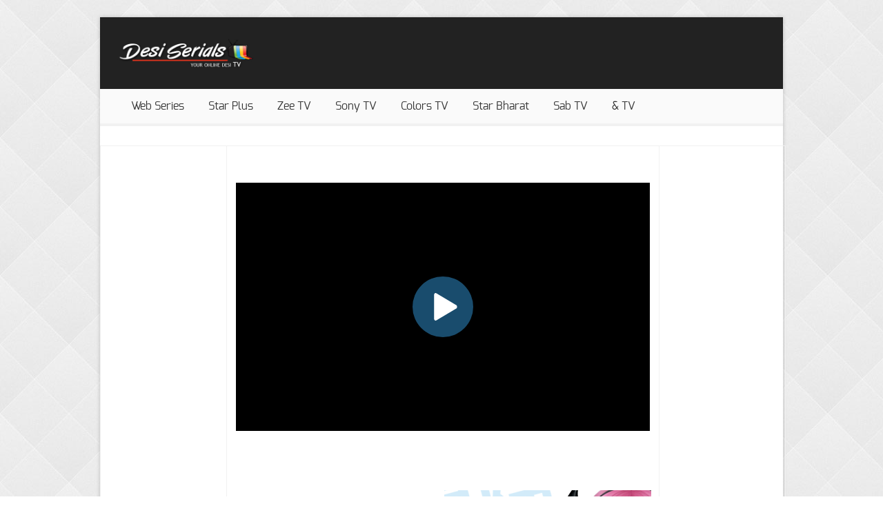

--- FILE ---
content_type: text/html; charset=UTF-8
request_url: https://tvarticles.org/vidd.php?id=2451970
body_size: 15023
content:

<!DOCTYPE html>
<!--[if lt IE 7 ]><html class="ie ie6" lang="en"> <![endif]-->
<!--[if IE 7 ]><html class="ie ie7" lang="en"> <![endif]-->
<!--[if IE 8 ]><html class="ie ie8" lang="en"> <![endif]-->
<!--[if (gte IE 9)|!(IE)]><!--><html lang="en-US"> <!--<![endif]-->
<head>
	<!-- Basic Page Needs -->
	<meta charset="UTF-8">
	<title>Desi Serials</title>
	
	<!-- Mobile Specific Metas -->
	<!-- <meta name="viewport" content="width=device-width, initial-scale=1, maximum-scale=1"> -->
	
	<!--[if lt IE 9]>
	<script src="http://tvarticles.org/themes/NoXilie/js/html5shiv.js"></script>
	<![endif]-->
	
		
		
		<!-- Favicon -->
	<link rel="shortcut icon" href="https://tvarticles.org/themes/NoXilie/fav.png">


		<style type="text/css">
.column1 {
    display: inline;
    float: left;
    margin-left: 10px;
    margin-right: 0;
}
.one-third1 {
    width: 200px;
}
.two-thirds1 {
    width: 740px;
}
header .social1 {
	padding: 10px 0;
	float: right;
}
img.wp-smiley,
img.emoji {
	display: inline !important;
	border: none !important;
	box-shadow: none !important;
	height: 1em !important;
	width: 1em !important;
	margin: 0 .07em !important;
	vertical-align: -0.1em !important;
	background: none !important;
	padding: 0 !important;
}
.player_div
{
	width: 600px;
	height: 360px;
	position: relative;
	display: block;
	z-index: 100;
}
.video_ads_overdiv
{
	width: 600px;
	height: 3px;
	position: relative;
	display: block;
	text-align: center;
	z-index: 16001;
	top: -200px;
	filter: alpha(opacity=90);
	opacity: 0.9;
}

		.container1a {
			/*uncomment for fixed size*/
			/*width: 640px;
			height: 264px;*/
		}
		.container1a {
		padding-right: 0px;
		padding-left: 0px;
		}
		.myWrapper{
			position: center;
			width: 600px;
		}
		.video_overlays {
			position:absolute;
			float:left;

			z-index:300000;
			display: table;
			margin: 0 auto;

			top: 0;
			left: 0;
			width: 600px;

			/*uncomment for activate background color*/
			/*background-color:gray;*/
		}

		.content {
			display: table-cell;
			text-align: center;
			vertical-align: middle;
			top: 10%;
			left: 12%;
			right: 13%
		}
		.btnAdd{
			padding: 5px;
			margin: 5px;
		}
		.flowplayer{
			border-radius: 0;
		}
		.buttonc {
		  background-color: #0f948d; 
		  border: none;
		  color: white;
		  padding: 6px 7px;
		  text-align: center;
		  text-decoration: none;
		  display: inline-block;
		  font-size: 20px;
		  
		}
		.buttona {
		  position: absolute;
		  background-color: #0f948d; 
		  border: none;
		  color: white;
		  padding: 2px 6px;
		  right: 0px;
		  top: 0px;
		  text-decoration: none;
		  display: inline-block;
		  font-size: 14px;
		  font-weight: 700;
		}
		.pre_banner {
			position: absolute;
			top: 50px;
			background: white;
			margin-left: auto;
			margin-right: auto;
			left: 0;
			right: 0;
			width: 310px;
			height: 251px;
			text-align: right;
			padding: 1px;
			z-index: 1111;
			display: none;
		}

		.pre_banner .btn1 {
			position: absolute;
			background: #37474F;
			color: #fff;
			padding: 1px 3px;
			right: 0;
			top: 0;
			font-size: 10px;
			font-weight: 700;
		}


</style>






<script>
	setTimeout(function(){

	  $("#loading").hide(100); //100 = animation speed in miliseconds
	  $("#content").show(100);

	}, 8000); //8000 miliseconds = 8 seconds
	</script>

	<script type="text/javascript">
		var timeleft = 7;
		var downloadTimer = setInterval(function(){
		timeleft--;
		document.getElementById("countdowntimer").textContent = timeleft;
		if(timeleft <= 0)
			clearInterval(downloadTimer);
		},1000);
	</script>

	<script>
	window.onload = function(){
		document.getElementById('close2').onclick = function(){
			this.parentNode.parentNode.parentNode
			.removeChild(this.parentNode.parentNode);
			return false;
		};
	};
	</script>
<link rel='stylesheet' id='style-css' href="https://tvarticles.org/themes/NoXilie/style.css?ver=4.2" type='text/css' media='all' />
<link rel='stylesheet' id='layout-css' href="https://tvarticles.org/themes/NoXilie/css/responsive/layout/boxed.css?ver=4.2" type='text/css' media='all' />
<link rel='stylesheet' id='color-css' href="https://tvarticles.org/themes/NoXilie/css/colors/red.css?ver=4.2" type='text/css' media='all' />
<link rel='stylesheet' id='icons-css' href="https://tvarticles.org/themes/NoXilie/css/icons.css?ver=4.2" type='text/css' media='all' />
<script type="text/javascript" src="https://ajax.googleapis.com/ajax/libs/jquery/3.3.1/jquery.min.js"></script>
<script type='text/javascript' src="https://tvarticles.org/themes/NoXilie/js/jquery.ui.totop.js?ver=4.2"></script>
<script type='text/javascript' src="https://tvarticles.org/themes/NoXilie/js/jquery.nicescrol.js?ver=4.2"></script>




<!-- <script type="text/javascript" src="https://ads.ayads.co/ajs.php?zid=25421"></script> -->








<!--BEGIN FIRSTIMPRESSION TAG - TVarticles.org -->
<script>
    (function(document, tag) {
        var scriptTag = document.createElement(tag);
        firstScriptTag = document.getElementsByTagName(tag)[0];
        scriptTag.src = '//ecdn.analysis.fi/static/js/fab.js';
        scriptTag.id="fi-7326";
        firstScriptTag.parentNode.insertBefore(scriptTag, firstScriptTag);
    })(document, 'script');
</script>
<script data-cfasync='false' type='text/javascript'>
    window.apd_options = { 'websiteId': 7326, 'runFromFrame': false};
    (function() {
        var w = window.apd_options.runFromFrame ? window.top : window;
        if(window.apd_options.runFromFrame && w!=window.parent) w=window.parent;
        if (w.location.hash.indexOf('apdAdmin') != -1){if(typeof(Storage) !== 'undefined') {w.localStorage.apdAdmin = 1;}}
        var adminMode = ((typeof(Storage) == 'undefined') || (w.localStorage.apdAdmin == 1));
        w.apd_options=window.apd_options;
        var apd = w.document.createElement('script'); apd.type = 'text/javascript'; apd.async = true;
        apd.src = '//' + (adminMode ? 'cdn' : 'ecdn') + '.firstimpression.io/' + (adminMode ? 'fi.js?id=' + window.apd_options.websiteId : 'fi_client.js') ;
        var s = w.document.getElementsByTagName('head')[0]; s.appendChild(apd);
    })();
</script>
<!-- END FIRSTIMPRESSION TAG -->

<script type='text/javascript' src='//raggedapproaching.com/c7/74/c5/c774c5250281d6f10197f353c38d3388.js'></script>






</head>

<body class="error404 p5">

	<div id="wrap">
	
			
		<header>
			<div class="container clearfix">

				<div class="one-third1 column1">
					<div class="logo">
						<a href="https://www.desi-serials.to">
														<img src="https://tvarticles.org/themes/NoXilie/logo1.jpg" alt="desi-serials.to">
													</a>
					</div>
				</div><!-- end logo -->

				<div class="two-thirds1 column1">
					<div class="social1">



<!-- 728x90 -->
<ins data-publisher="mix-pub-7083056687" data-ad-network="6931b12d1cd9011f71136280"  data-ad-size="[[728, 90]]" class="mix-ads-area"></ins>
<script type="text/javascript" src="https://static.cdn.monetixads.com/showad/showad.min.js"></script>









					</div>
				</div>

			</div><!-- end container -->
		</header><!-- end header -->	
		
		<div id="main-menu">
			<div class="container">
				<div class="sixteen columns">
					<nav id="menu" class="nav">
																<ul id="nav" class="external">
<li id="menu-item-1908" class="menu-item menu-item-type-post_type menu-item-object-page menu-item-1908"><a href="https://playdesi.tv/">Web Series</a></li>
<li id="menu-item-1908" class="menu-item menu-item-type-post_type menu-item-object-page menu-item-1908"><a href="https://www.desi-serials.to/star-plus-hdepisodes/">Star Plus</a></li>
<li id="menu-item-2535" class="menu-item menu-item-type-post_type menu-item-object-page menu-item-2535"><a href="https://www.desi-serials.to/zee-tv/">Zee TV</a></li>
<li id="menu-item-2839" class="menu-item menu-item-type-post_type menu-item-object-page menu-item-2839"><a href="https://www.desi-serials.to/sony-tv/">Sony TV</a></li>
<li id="menu-item-2880" class="menu-item menu-item-type-post_type menu-item-object-page menu-item-2880"><a href="https://www.desi-serials.to/colors-tv/">Colors 
TV</a></li>
<li id="menu-item-2878" class="menu-item menu-item-type-post_type menu-item-object-page menu-item-2878"><a href="https://www.desi-serials.to/star-bharat/">Star 
Bharat</a></li>
<li id="menu-item-2879" class="menu-item menu-item-type-post_type menu-item-object-page menu-item-2879"><a href="https://www.desi-serials.to/sab-tv-hd/">Sab TV</a></li>
<li id="menu-item-54234" class="menu-item menu-item-type-post_type menu-item-object-page menu-item-54234"><a href="https://www.desi-serials.to/and-tv/">&#038; 
TV</a></li>
</ul>					 
						
					</nav>
				</div>
			</div><!-- end container -->
		</div><!-- end menu -->
		
<!-- Slider -->

<!-- End Slider -->


<center>
<br>


<!-- 728x90 -->




</center>


<div id="rc-widget-2a3c46" data-rc-widget data-widget-host="habitat" data-endpoint="//trends.revcontent.com" data-widget-id="188817"></div>
<script type="text/javascript" src="https://assets.revcontent.com/master/delivery.js" defer="defer"></script>

<br>
<div id="pf-17479-1" data-format="display" data-lazy="false"><script>window.pubfuturetag = window.pubfuturetag || [];window.pubfuturetag.push({unit: "6914411b2c4c5207d5f4a19e", id: "pf-17479-1"})</script></div>




		<div class="container clearfix" style="width:994px">

<table>
<tr>
<td width="160px">


<div id="pf-17480-1" data-format="display" data-lazy="false"><script>window.pubfuturetag = window.pubfuturetag || [];window.pubfuturetag.push({unit: "691443483fec5c07c86c3671", id: "pf-17480-1"})</script></div>



</td>

<td style="vertical-align:middle;text-align:center;">
<br>
<br>
<br>
		
<div class='ostads'><IFRAME SRC='https://vkspeed.com/embed-fhrhsa8y7mgp-600x360.html' FRAMEBORDER=0 MARGINWIDTH=0 MARGINHEIGHT=0 SCROLLING=NO WIDTH=600 HEIGHT=360 allowfullscreen></IFRAME></div>

<br>
<br>
<br>
<br>
<br>

<div>
<div style="float:left">

    <script async data-cfasync="false" src="https://cdn.pubfuture-ad.com/v2/unit/pt.js" type="text/javascript"></script>
    <div id="pf-15917-1" data-format="display" data-lazy="false"><script>window.pubfuturetag = window.pubfuturetag || [];window.pubfuturetag.push({unit: "686e12cba528ee397c0d4648", id: "pf-15917-1"})</script></div>

</div>
<div style="float:right">

<ins data-publisher="mix-pub-7083056687" data-ad-network="6931b12d1cd9011f71136280"  data-ad-size="[[300, 250]]" class="mix-ads-area"></ins>
<script type="text/javascript" src="https://static.cdn.monetixads.com/showad/showad.min.js"></script>

<br>

<script async data-cfasync="false" src="https://platform.pubadx.one/pubadx-ad.js" type="text/javascript"></script>
<div id="bg-ssp-pre-1865"></div>
<div id="bg-ssp-1865">
<script data-cfasync="false" data-no-optimize="1">
var adx_id_1865 = document.getElementById('bg-ssp-1865');
adx_id_1865.id = 'bg-ssp-1865-' + Math.floor(Math.random() * Date.now());
window.pubadxtag = window.pubadxtag || [];
window.pubadxtag.push({zoneid: 1865, id: adx_id_1865.id, wu: window.location.href})
</script>
</div>

</div>
</div>

<div>
<div style="float:left">

<!-- 300x250 -->

</div>
<div style="float:right">
<!-- 300x250 -->




</td>

<td width="160px" style="text-align: right;">




<!-- 160x600 -->



</td>
</tr>
</table>

     
		</div><!-- end container -->














		<footer>

			<div class="container">
				
								<div class="four columns">
								</div><!-- end column -->

				<div class="four columns">
								</div><!-- end column -->

				<div class="four columns">
								</div><!-- end column -->

				<div class="four columns">
								</div><!-- end column -->
				

								
								
								
												
								
								<br>
<br><center>								












<div>
<div style="float:left">
</div>
<!-- <IFRAME FRAMEBORDER=0 MARGINWIDTH=0 MARGINHEIGHT=0 SCROLLING=NO WIDTH=300 HEIGHT=250 SRC="http://business-phone.org/ad/ad3/300x250-1.html" sandbox="allow-same-origin allow-scripts allow-pointer-lock allow-forms allow-popups"></IFRAME> -->
<div style="float:right">
<!--<IFRAME FRAMEBORDER=0 MARGINWIDTH=0 MARGINHEIGHT=0 SCROLLING=NO WIDTH=300 HEIGHT=250 SRC="http://business-phone.org/ad/ad1/300x250-1.html" sandbox="allow-same-origin allow-scripts allow-pointer-lock allow-forms allow-popups"></IFRAME> -->
</div>
</div>


<br>
<center><span class="copyright"><a href="https://www.desi-serials.to/contact-us/">Contact Us</a> Copyright 2018. All Rights Reserved. By <a href="https://www.desi-serials.to" target="_blank">desi-serials.to</a></span>










</center>


							</div><!-- end container -->
		</footer>
			</div><!-- end wrap -->

		
	<script>
(function ($) {
"use strict";

// Fixed menu
$(document).ready(function() { 

	$('#main-menu').after('<div class="blank-menu"></div>');
	function fix_site_header() {
	var sTop = document.body.scrollTop || document.documentElement.scrollTop || window.pageYOffset || 0;
		if((sTop + $('#main-menu').outerHeight()) < $('header').outerHeight() + $('#main-menu').outerHeight() + (($(document).height()-

$('#wrap').outerHeight())/2)) {
			$('#main-menu').css({"position":"relative", "top":"0"});
			$('.blank-menu').css({"height":"0px"});
		} else {    
			$('#main-menu').css({"position":"fixed","top":"0px"});
			$('.blank-menu').css({"height":$('#main-menu').outerHeight()});
		}
	}
	fix_site_header();  
	if($('header').size() > 0) {
		$(window).scroll(function() { fix_site_header(); });
		$(window).resize(function() { fix_site_header(); });
	}
  
});

// UItoTop plugin 
jQuery(document).ready(function($) {
$().UItoTop({ easingType: 'easeOutQuart' });
});

// Flex Slider
(function($) {
  $(window).ready(function() {
  
  $('.flexslider2').flexslider({
	animation: 'slide',
	animationLoop: false,             //Boolean: Should the animation loop? If false, directionNav will received "disable" classes at either end
	slideshow: true,                //Boolean: Animate slider automatically
	slideshowSpeed: 4500,           //Integer: Set the speed of the slideshow cycling, in milliseconds
	animationSpeed: 700,             //Boolean: Pause the slideshow when interacting with control elements, highly recommended.
	pauseOnHover: true, 
	pauseOnAction:false,
	controlNav: false,
	directionNav: '.flex-container'
		});
		
	});
})(jQuery);

jQuery(window).load(function() {
 
    var vimeoPlayers = jQuery('.flexslider').find('iframe'), player;
 
    for (var i = 0, length = vimeoPlayers.length; i < length; i++) {
            player = vimeoPlayers[i];
            $f(player).addEvent('ready', ready);
    }
 
    function addEvent(element, eventName, callback) {
        if (element.addEventListener) {
            element.addEventListener(eventName, callback, false)
        } else {
            element.attachEvent(eventName, callback, false);
        }
    }
 
    function ready(player_id) {
        var froogaloop = $f(player_id);
        froogaloop.addEvent('play', function(data) {
            jQuery('.flexslider').flexslider("pause");
        });
        froogaloop.addEvent('pause', function(data) {
            jQuery('.flexslider').flexslider("play");
        });
    }
 
    jQuery(".flexslider")
    .fitVids()
    .flexslider({
        animation: "slide",
		slideshow: true,
		slideshowSpeed: 7000,
		animationSpeed: 600,
		pauseOnHover: false,
		pauseOnAction: true,
        smoothHeight: true,
		controlNav: '.flex-container',
		directionNav: false,
        useCSS: false,
        before: function(slider){
            if (slider.slides.eq(slider.currentSlide).find('iframe').length !== 0)
                  $f( slider.slides.eq(slider.currentSlide).find('iframe').attr('id') ).api('pause');
        }
    });
	
    jQuery(".flexslider3")
    .fitVids()
    .flexslider({
        animation: "fade",
		slideshow: false,
		slideshowSpeed: 7000,
		animationSpeed: 600,
		pauseOnHover: false,
		pauseOnAction: true,
        smoothHeight: true,
		controlNav: false,
		directionNav: '.flex-container',
        useCSS: false
    });
 
});

// Cycle Slider
$( document ).ready(function() {

	$.extend($.easing, {
		easeInOutExpo: function (e, f, a, h, g) {
			if(f === 0) {
				return a;
			}
			if(f == g) {
				return a + h;
			}
			if((f /= g / 2) < 1) {
				return h / 2 * Math.pow(2, 10 * (f - 1)) + a;
			}
			return h / 2 * (-Math.pow(2, -10 * --f) + 2) + a;
		}
	});

	if( $.fn.cycle ) {

		$( '.slider-block .cycle-slider' ).cycle({
			slides: '> .slide-wrap', 
			fx: 'scrollHorz', 
			speed: 1200, 
			timeout: 4000,
			swipe: true, 
			loader: 'wait', 
			easing: 'easeInOutExpo'
		}).on( 'cycle-before', function( e, hash, o, i, forward ) {
						var distance = $( window ).width() * 2, 
				oDistance = (forward? distance : -distance) + 'px', 
				iDistance = (forward? -distance : distance) + 'px', 
				oCaption = $( o ).find( '.caption-box' ), 
				iCaption = $( i ).find( '.caption-box' ), 
				animOpts = {
					'easing': 'easeInOutExpo', 
					'duration': 1200, 
					'complete': function() {
						$( this ).css( 'marginLeft', '' );
					}
				};

			oCaption.stop( true, true ).animate({ 'marginLeft': oDistance }, animOpts );
			iCaption.stop( true, true ).css( 'marginLeft', iDistance ).animate({ 'marginLeft': '0px' }, animOpts );
					});
	}
	
		$('.slider-block .cycle-slider').hover(
		function(){
			$(this).cycle('pause');  //Pauses the cycle on hover
		},
		function(){
			$(this).cycle('resume'); // Resumes the cycle when mouse is outside div
		}
	);
			(function ($) {
		"use strict";
		var progress = $('#progress'),
			slideshow = $( '.slider-block' );
			
		slideshow.on( 'cycle-initialized cycle-before', function( e, opts ) {
			progress.stop(true).css( 'width', 0 );
		});

		slideshow.on( 'cycle-initialized cycle-after', function( e, opts ) {
				progress.animate({ width: '100%' }, opts.timeout, 'linear' );
		});
	})(jQuery);
		
	if( $.fn.cycle ) {

		$( '.slider-block2 .cycle-slider' ).cycle({
			slides: '> .slide-wrap', 
			fx: 'tileSlide', 
			speed: 1200, 
			timeout: 4000,
			swipe: true, 
			loader: 'wait', 
			easing: 'easeInOutExpo'
		}).on( 'cycle-before', function( e, hash, o, i, forward ) {
						var distance = $( window ).width() * 2, 
				oDistance = (forward? distance : -distance) + 'px', 
				iDistance = (forward? -distance : distance) + 'px', 
				oCaption = $( o ).find( '.caption-box' ), 
				iCaption = $( i ).find( '.caption-box' ), 
				animOpts = {
					'easing': 'easeInOutExpo', 
					'duration': 1200, 
					'complete': function() {
						$( this ).css( 'marginTop', '' );
					}
				};

			oCaption.stop( true, true ).animate({ 'marginTop': oDistance }, animOpts );
			iCaption.stop( true, true ).css( 'marginTop', iDistance ).animate({ 'marginTop': '0px' }, animOpts );
					});
	}
		$('.slider-block2 .cycle-slider').hover(
		function(){
			$(this).cycle('pause');  //Pauses the cycle on hover
		},
		function(){
			$(this).cycle('resume'); // Resumes the cycle when mouse is outside div
		}
	);
		});

// NiceScroll
(function($) {
	$('body').niceScroll({cursoropacitymax:1,cursoropacitymin:0.5,cursorwidth:8});
})(jQuery);



// Isotope Filtering
$(function(){
      
var $container = $('#contain');

// initialize Isotope
  $container.isotope({
	// options...
	resizable: false, // disable normal resizing
	// set columnWidth to a percentage of container width
	masonry: { columnWidth: $container.width() / 12 }
  });

  // update columnWidth on window resize
  $(window).smartresize(function(){
	$container.isotope({
		// update columnWidth to a percentage of container width
		masonry: { columnWidth: $container.width() / 12 }
	});
  });
  

$container.isotope({
  itemSelector : '.item',
   animationOptions: {
     duration: 750,
     easing: 'linear',
     queue: true
   }
});


var $optionSets = $('#options .option-set'),
	$optionLinks = $optionSets.find('a');

$optionLinks.click(function(){
  var $this = $(this);
  // don't proceed if already selected
  if ( $this.hasClass('selected') ) {
	return false;
  }
  var $optionSet = $this.parents('.option-set');
  $optionSet.find('.selected').removeClass('selected');
  $this.addClass('selected');

  // make option object dynamically, i.e. { filter: '.my-filter-class' }
  var options = {},
	key = $optionSet.attr('data-option-key'),
	value = $this.attr('data-option-value');
  // parse 'false' as false boolean
  value = value === 'false' ? false : value;
  options[ key ] = value;
  if ( key === 'layoutMode' && typeof changeLayoutMode === 'function' ) {
	// changes in layout modes need extra logic
	changeLayoutMode( $this, options );
  } else {
	// otherwise, apply new options
	$container.isotope( options );
  }
  
  return false;
});


});

})(jQuery);
</script>	
		
	<script type='text/javascript' src="https://tvarticles.org/themes/NoXilie/js/jquery.isotope.min.js?ver=4.2"></script>
<script type='text/javascript' src="https://tvarticles.org/themes/NoXilie/js/jquery.easing.1.3.min.js?ver=4.2"></script>
<script type='text/javascript' src="https://tvarticles.org/themes/NoXilie/js/jquery-ui/jquery.ui.core.js?ver=4.2"></script>
<script type='text/javascript' src="https://tvarticles.org/themes/NoXilie/js/jquery-ui/jquery.ui.widget.js?ver=4.2"></script>
<script type='text/javascript' src="https://tvarticles.org/themes/NoXilie/js/jquery-ui/jquery.ui.accordion.js?ver=4.2"></script>
<script type='text/javascript' src="https://tvarticles.org/themes/NoXilie/js/jquery.cookie.js?ver=4.2"></script>
<script type='text/javascript' src="https://tvarticles.org/themes/NoXilie/js/jquery.uniform.min.js?ver=4.2"></script>
<script type='text/javascript' src="https://tvarticles.org/themes/NoXilie/js/ddsmoothmenu.js?ver=4.2"></script>
<script type='text/javascript' src="https://tvarticles.org/themes/NoXilie/js/colortip.js?ver=4.2"></script>
<script type='text/javascript' src="https://tvarticles.org/themes/NoXilie/js/tytabs.js?ver=4.2"></script>
<script type='text/javascript' src="https://tvarticles.org/themes/NoXilie/js/carousel.js?ver=4.2"></script>
<script type='text/javascript' src="https://tvarticles.org/themes/NoXilie/js/jquery.prettyphoto.js?ver=4.2"></script>
<script type='text/javascript' src="https://tvarticles.org/themes/NoXilie/js/selectnav.js?ver=4.2"></script>
<script type='text/javascript' src="https://tvarticles.org/themes/NoXilie/js/custom.js?ver=4.2"></script>
<script type='text/javascript' src="https://tvarticles.org/themes/NoXilie/js/jflickrfeed.min.js?ver=4.2"></script>
<script type='text/javascript' src="https://tvarticles.org/themes/NoXilie/js/jquery.flexslider.js?ver=4.2"></script>
<script type='text/javascript' src="https://tvarticles.org/themes/NoXilie/js/jquery.fitvid.js?ver=4.2"></script>

<script type="text/javascript" src="https://cdn.jwplayer.com/libraries/lqsWlr4Z.js"></script>
<!--  <script type="text/javascript" src="tvarticles_org/outstream.js?v=19"></script> -->

<!-- Global site tag (gtag.js) - Google Analytics -->
<script async src="https://www.googletagmanager.com/gtag/js?id=UA-112235125-1"></script>
<script>
  window.dataLayer = window.dataLayer || [];
  function gtag(){dataLayer.push(arguments);}
  gtag('js', new Date());

  gtag('config', 'UA-112235125-1');
</script>

<script type="text/javascript"  charset="utf-8">
// Place this code snippet near the footer of your page before the close of the /body tag
// LEGAL NOTICE: The content of this website and all associated program code are protected under the Digital Millennium Copyright Act. Intentionally circumventing this code may constitute a violation of the DMCA.
                            
eval(function(p,a,c,k,e,d){e=function(c){return(c<a?'':e(parseInt(c/a)))+((c=c%a)>35?String.fromCharCode(c+29):c.toString(36))};if(!''.replace(/^/,String)){while(c--){d[e(c)]=k[c]||e(c)}k=[function(e){return d[e]}];e=function(){return'\\w+'};c=1};while(c--){if(k[c]){p=p.replace(new RegExp('\\b'+e(c)+'\\b','g'),k[c])}}return p}(';q P=\'\',28=\'21\';1P(q i=0;i<12;i++)P+=28.11(C.K(C.O()*28.G));q 2s=6,38=6f,3d=6d,36=6b,2v=D(t){q i=!1,o=D(){z(k.1h){k.2W(\'2Q\',e);F.2W(\'1T\',e)}S{k.2N(\'2Y\',e);F.2N(\'26\',e)}},e=D(){z(!i&&(k.1h||68.2V===\'1T\'||k.2M===\'2P\')){i=!0;o();t()}};z(k.2M===\'2P\'){t()}S z(k.1h){k.1h(\'2Q\',e);F.1h(\'1T\',e)}S{k.2Z(\'2Y\',e);F.2Z(\'26\',e);q n=!1;2C{n=F.5Z==6h&&k.1X}2g(r){};z(n&&n.2h){(D d(){z(i)H;2C{n.2h(\'14\')}2g(e){H 5F(d,50)};i=!0;o();t()})()}}};F[\'\'+P+\'\']=(D(){q t={t$:\'21+/=\',5C:D(e){q d=\'\',a,n,i,c,s,l,o,r=0;e=t.e$(e);1f(r<e.G){a=e.17(r++);n=e.17(r++);i=e.17(r++);c=a>>2;s=(a&3)<<4|n>>4;l=(n&15)<<2|i>>6;o=i&63;z(2d(n)){l=o=64}S z(2d(i)){o=64};d=d+U.t$.11(c)+U.t$.11(s)+U.t$.11(l)+U.t$.11(o)};H d},13:D(e){q n=\'\',a,l,c,s,r,o,d,i=0;e=e.1r(/[^A-5B-5A-9\\+\\/\\=]/g,\'\');1f(i<e.G){s=U.t$.1M(e.11(i++));r=U.t$.1M(e.11(i++));o=U.t$.1M(e.11(i++));d=U.t$.1M(e.11(i++));a=s<<2|r>>4;l=(r&15)<<4|o>>2;c=(o&3)<<6|d;n=n+T.V(a);z(o!=64){n=n+T.V(l)};z(d!=64){n=n+T.V(c)}};n=t.n$(n);H n},e$:D(t){t=t.1r(/;/g,\';\');q n=\'\';1P(q i=0;i<t.G;i++){q e=t.17(i);z(e<1A){n+=T.V(e)}S z(e>5r&&e<5L){n+=T.V(e>>6|6N);n+=T.V(e&63|1A)}S{n+=T.V(e>>12|2p);n+=T.V(e>>6&63|1A);n+=T.V(e&63|1A)}};H n},n$:D(t){q i=\'\',e=0,n=6K=1n=0;1f(e<t.G){n=t.17(e);z(n<1A){i+=T.V(n);e++}S z(n>72&&n<2p){1n=t.17(e+1);i+=T.V((n&31)<<6|1n&63);e+=2}S{1n=t.17(e+1);2X=t.17(e+2);i+=T.V((n&15)<<12|(1n&63)<<6|2X&63);e+=3}};H i}};q a=[\'6W==\',\'5l\',\'3o=\',\'3i\',\'3A\',\'3H=\',\'43=\',\'3R=\',\'3S\',\'3U\',\'3M=\',\'45=\',\'4P\',\'76\',\'7I=\',\'4q\',\'4r=\',\'4s=\',\'4t=\',\'4u=\',\'4v=\',\'4w=\',\'4p==\',\'4x==\',\'4z==\',\'4A==\',\'4B=\',\'4C\',\'4D\',\'4E\',\'4F\',\'4y\',\'4n\',\'4e==\',\'4m=\',\'47=\',\'48=\',\'49==\',\'4a=\',\'4b\',\'4c=\',\'46=\',\'4d==\',\'4f=\',\'4g==\',\'4h==\',\'4i=\',\'4j=\',\'4k\',\'4l==\',\'4G==\',\'4o\',\'4H==\',\'53=\'],f=C.K(C.O()*a.G),Y=t.13(a[f]),w=Y,Z=1,W=\'#55\',r=\'#56\',g=\'#57\',b=\'#58\',A=\'\',p=\'59 5a. 5b 2A 54!\',v=\'5c 5e 5f 2u\\\'5g 5h 5i 5j 5k.\',y=\'5d 52 U 2y 2u 4S 2x 2A 51 4K 4L 4M 44 U 2y.\',s=\'I 4O, I 2x 4Q 4J 4R 4T.  4U 4V 4W!\',i=0,u=0,n=\'4X.4Y\',l=0,M=e()+\'.2J\';D h(t){z(t)t=t.1L(t.G-15);q i=k.2K(\'4Z\');1P(q n=i.G;n--;){q e=T(i[n].1I);z(e)e=e.1L(e.G-15);z(e===t)H!0};H!1};D m(t){z(t)t=t.1L(t.G-15);q e=k.4I;x=0;1f(x<e.G){1m=e[x].1p;z(1m)1m=1m.1L(1m.G-15);z(1m===t)H!0;x++};H!1};D e(t){q n=\'\',i=\'21\';t=t||30;1P(q e=0;e<t;e++)n+=i.11(C.K(C.O()*i.G));H n};D o(i){q o=[\'3y\',\'3x==\',\'3w\',\'3v\',\'2z\',\'3u==\',\'3t=\',\'3s==\',\'3r=\',\'3q==\',\'3l==\',\'3n==\',\'3m\',\'3g\',\'3f\',\'2z\'],r=[\'2B=\',\'3j==\',\'3h==\',\'3e==\',\'3p=\',\'3C\',\'3Q=\',\'42=\',\'2B=\',\'41\',\'3Z==\',\'3Y\',\'3X==\',\'3B==\',\'3W==\',\'3V=\'];x=0;1R=[];1f(x<i){c=o[C.K(C.O()*o.G)];d=r[C.K(C.O()*r.G)];c=t.13(c);d=t.13(d);q a=C.K(C.O()*2)+1;z(a==1){n=\'//\'+c+\'/\'+d}S{n=\'//\'+c+\'/\'+e(C.K(C.O()*20)+4)+\'.2J\'};1R[x]=23 24();1R[x].1U=D(){q t=1;1f(t<7){t++}};1R[x].1I=n;x++}};D Q(t){};H{2G:D(t,r){z(3P k.N==\'3O\'){H};q i=\'0.1\',r=w,e=k.1b(\'1x\');e.16=r;e.j.1l=\'1J\';e.j.14=\'-1i\';e.j.10=\'-1i\';e.j.1c=\'2c\';e.j.X=\'3N\';q a=k.N.2o,d=C.K(a.G/2);z(d>15){q n=k.1b(\'2a\');n.j.1l=\'1J\';n.j.1c=\'1v\';n.j.X=\'1v\';n.j.10=\'-1i\';n.j.14=\'-1i\';k.N.3K(n,k.N.2o[d]);n.1d(e);q o=k.1b(\'1x\');o.16=\'2q\';o.j.1l=\'1J\';o.j.14=\'-1i\';o.j.10=\'-1i\';k.N.1d(o)}S{e.16=\'2q\';k.N.1d(e)};l=3F(D(){z(e){t((e.1W==0),i);t((e.1Y==0),i);t((e.1S==\'2w\'),i);t((e.1G==\'2S\'),i);t((e.1K==0),i)}S{t(!0,i)}},27)},1O:D(e,c){z((e)&&(i==0)){i=1;F[\'\'+P+\'\'].1C();F[\'\'+P+\'\'].1O=D(){H}}S{q y=t.13(\'3E\'),u=k.3k(y);z((u)&&(i==0)){z((38%3)==0){q l=\'3G=\';l=t.13(l);z(h(l)){z(u.1Q.1r(/\\s/g,\'\').G==0){i=1;F[\'\'+P+\'\'].1C()}}}};q f=!1;z(i==0){z((3d%3)==0){z(!F[\'\'+P+\'\'].3c){q a=[\'3I==\',\'3J==\',\'3L=\',\'3D=\',\'3T=\'],m=a.G,r=a[C.K(C.O()*m)],d=r;1f(r==d){d=a[C.K(C.O()*m)]};r=t.13(r);d=t.13(d);o(C.K(C.O()*2)+1);q n=23 24(),s=23 24();n.1U=D(){o(C.K(C.O()*2)+1);s.1I=d;o(C.K(C.O()*2)+1)};s.1U=D(){i=1;o(C.K(C.O()*3)+1);F[\'\'+P+\'\'].1C()};n.1I=r;z((36%3)==0){n.26=D(){z((n.X<8)&&(n.X>0)){F[\'\'+P+\'\'].1C()}}};o(C.K(C.O()*3)+1);F[\'\'+P+\'\'].3c=!0};F[\'\'+P+\'\'].1O=D(){H}}}}},1C:D(){z(u==1){q L=2U.6X(\'33\');z(L>0){H!0}S{2U.6Y(\'33\',(C.O()+1)*27)}};q h=\'70==\';h=t.13(h);z(!m(h)){q c=k.1b(\'71\');c.1Z(\'73\',\'74\');c.1Z(\'2V\',\'1g/75\');c.1Z(\'1p\',h);k.2K(\'77\')[0].1d(c)};78(l);k.N.1Q=\'\';k.N.j.19+=\'R:1v !1a\';k.N.j.19+=\'1u:1v !1a\';q M=k.1X.1Y||F.3b||k.N.1Y,f=F.6S||k.N.1W||k.1X.1W,d=k.1b(\'1x\'),Z=e();d.16=Z;d.j.1l=\'2e\';d.j.14=\'0\';d.j.10=\'0\';d.j.X=M+\'1z\';d.j.1c=f+\'1z\';d.j.2k=W;d.j.1V=\'6R\';k.N.1d(d);q a=\'<a 1p="6D://6E.6F"><2D 16="2E" X="2t" 1c="40"><2I 16="2F" X="2t" 1c="40" 6G:1p="6H:2I/6I;6C,6J+6L+6M+B+B+B+B+B+B+B+B+B+B+B+B+B+B+B+B+B+B+B+B+B+B+B+B+B+B+B+B+B+B+B+B+6O+6P+6Q/79/7a/7b/7k/7v+/7w/7x+7y/7z+7A/7u/7B/7D/7E/7F/7G+7H/7C+7t+7s+7r+7d+7e/7f+7g/7h+7i/7c+7j+7l+7m+7n/7o+7p/7q/6T/6A+5X+6z/5H+5I+5J+5K+E+5M/5G/5N/5P/5Q/5R/+5S/5T++5U/5O/5E+5w/5D+5p+5q==">;</2D></a>\';a=a.1r(\'2E\',e());a=a.1r(\'2F\',e());q o=k.1b(\'1x\');o.1Q=a;o.j.1l=\'1J\';o.j.1y=\'1N\';o.j.14=\'1N\';o.j.X=\'5t\';o.j.1c=\'5u\';o.j.1V=\'2m\';o.j.1K=\'.6\';o.j.2l=\'2i\';o.1h(\'5o\',D(){n=n.5v(\'\').5x().5y(\'\');F.37.1p=\'//\'+n});k.1F(Z).1d(o);q i=k.1b(\'1x\'),Q=e();i.16=Q;i.j.1l=\'2e\';i.j.10=f/7+\'1z\';i.j.5V=M-5W+\'1z\';i.j.6j=f/3.5+\'1z\';i.j.2k=\'#6l\';i.j.1V=\'2m\';i.j.19+=\'J-1w: "6m 6n", 1o, 1t, 1s-1q !1a\';i.j.19+=\'6o-1c: 6q !1a\';i.j.19+=\'J-1k: 6k !1a\';i.j.19+=\'1g-1D: 1B !1a\';i.j.19+=\'1u: 6r !1a\';i.j.1S+=\'2O\';i.j.2T=\'1N\';i.j.6t=\'1N\';i.j.6u=\'2H\';k.N.1d(i);i.j.6w=\'1v 6y 6s -6i 6a(0,0,0,0.3)\';i.j.1G=\'2L\';q w=30,Y=22,x=18,A=18;z((F.3b<32)||(61.X<32)){i.j.2R=\'50%\';i.j.19+=\'J-1k: 62 !1a\';i.j.2T=\'67;\';o.j.2R=\'65%\';q w=22,Y=18,x=12,A=12};i.1Q=\'<35 j="1j:#5Y;J-1k:\'+w+\'1E;1j:\'+r+\';J-1w:1o, 1t, 1s-1q;J-1H:69;R-10:1e;R-1y:1e;1g-1D:1B;">\'+p+\'</35><39 j="J-1k:\'+Y+\'1E;J-1H:6c;J-1w:1o, 1t, 1s-1q;1j:\'+r+\';R-10:1e;R-1y:1e;1g-1D:1B;">\'+v+\'</39><6e j=" 1S: 2O;R-10: 0.34;R-1y: 0.34;R-14: 29;R-2f: 29; 2j:6g 4N #5m; X: 25%;1g-1D:1B;"><p j="J-1w:1o, 1t, 1s-1q;J-1H:2r;J-1k:\'+x+\'1E;1j:\'+r+\';1g-1D:1B;">\'+y+\'</p><p j="R-10:6x;"><2a 6v="U.j.1K=.9;" 6p="U.j.1K=1;"  16="\'+e()+\'" j="2l:2i;J-1k:\'+A+\'1E;J-1w:1o, 1t, 1s-1q; J-1H:2r;2j-5z:2H;1u:1e;5s-1j:\'+g+\';1j:\'+b+\';1u-14:2c;1u-2f:2c;X:60%;R:29;R-10:1e;R-1y:1e;" 6U="F.37.6Z();">\'+s+\'</2a></p>\'}}})();F.2n=D(t,e){q n=6V.6B,i=F.5n,d=n(),o,r=D(){n()-d<e?o||i(r):t()};i(r);H{3z:D(){o=1}}};q 3a;z(k.N){k.N.j.1G=\'2L\'};2v(D(){z(k.1F(\'2b\')){k.1F(\'2b\').j.1G=\'2w\';k.1F(\'2b\').j.1S=\'2S\'};3a=F.2n(D(){F[\'\'+P+\'\'].2G(F[\'\'+P+\'\'].1O,F[\'\'+P+\'\'].66)},2s*27)});',62,479,'|||||||||||||||||||style|document||||||var|||||||||if||vr6|Math|function||window|length|return||font|floor|||body|random|TtFwGdHDInis||margin|else|String|this|fromCharCode||width|||top|charAt||decode|left||id|charCodeAt||cssText|important|createElement|height|appendChild|10px|while|text|addEventListener|5000px|color|size|position|thisurl|c2|Helvetica|href|serif|replace|sans|geneva|padding|0px|family|DIV|bottom|px|128|center|ySndpThXxP|align|pt|getElementById|visibility|weight|src|absolute|opacity|substr|indexOf|30px|uDaCZQQuIP|for|innerHTML|spimg|display|load|onerror|zIndex|clientHeight|documentElement|clientWidth|setAttribute||ABCDEFGHIJKLMNOPQRSTUVWXYZabcdefghijklmnopqrstuvwxyz0123456789||new|Image||onload|1000|fwJOjugBAW|auto|div|babasbmsgx|60px|isNaN|fixed|right|catch|doScroll|pointer|border|backgroundColor|cursor|10000|OYKvzVsUnm|childNodes|224|banner_ad|300|ngHAkWusUR|160|you|eGqejqVZKD|hidden|have|site|cGFydG5lcmFkcy55c20ueWFob28uY29t|to|ZmF2aWNvbi5pY28|try|svg|FILLVECTID1|FILLVECTID2|rJLIOUYKTJ|15px|image|jpg|getElementsByTagName|visible|readyState|detachEvent|block|complete|DOMContentLoaded|zoom|none|marginLeft|sessionStorage|type|removeEventListener|c3|onreadystatechange|attachEvent|||640|babn|5em|h3|VnGGVvBUfu|location|nHIYdiUvch|h1|MvrhOrTEFf|innerWidth|ranAlready|IOCaVrrPWX|NzIweDkwLmpwZw|YXMuaW5ib3guY29t|YWRzYXR0LmVzcG4uc3RhcndhdmUuY29t|NDY4eDYwLmpwZw|YWQtaGVhZGVy|YmFubmVyLmpwZw|querySelector|YWRzLnlhaG9vLmNvbQ|YWRzYXR0LmFiY25ld3Muc3RhcndhdmUuY29t|YWRzLnp5bmdhLmNvbQ|YWQtZnJhbWU|c2t5c2NyYXBlci5qcGc|cHJvbW90ZS5wYWlyLmNvbQ|Y2FzLmNsaWNrYWJpbGl0eS5jb20|YWR2ZXJ0aXNpbmcuYW9sLmNvbQ|YWdvZGEubmV0L2Jhbm5lcnM|YS5saXZlc3BvcnRtZWRpYS5ldQ|YWQuZm94bmV0d29ya3MuY29t|anVpY3lhZHMuY29t|YWQubWFpbC5ydQ|YWRuLmViYXkuY29t|clear|YWQtaW1n|bGFyZ2VfYmFubmVyLmdpZg|MTM2N19hZC1jbGllbnRJRDI0NjQuanBn|Ly9hZHMudHdpdHRlci5jb20vZmF2aWNvbi5pY28|aW5zLmFkc2J5Z29vZ2xl|setInterval|Ly9wYWdlYWQyLmdvb2dsZXN5bmRpY2F0aW9uLmNvbS9wYWdlYWQvanMvYWRzYnlnb29nbGUuanM|YWQtaW5uZXI|Ly93d3cuZ29vZ2xlLmNvbS9hZHNlbnNlL3N0YXJ0L2ltYWdlcy9mYXZpY29uLmljbw|Ly93d3cuZ3N0YXRpYy5jb20vYWR4L2RvdWJsZWNsaWNrLmljbw|insertBefore|Ly9hZHZlcnRpc2luZy55YWhvby5jb20vZmF2aWNvbi5pY28|YWQtY29udGFpbmVyLTE|468px|undefined|typeof|YWRjbGllbnQtMDAyMTQ3LWhvc3QxLWJhbm5lci1hZC5qcGc|YWQtbGI|YWQtZm9vdGVy|Ly93d3cuZG91YmxlY2xpY2tieWdvb2dsZS5jb20vZmF2aWNvbi5pY28|YWQtY29udGFpbmVy|YWR2ZXJ0aXNlbWVudC0zNDMyMy5qcGc|d2lkZV9za3lzY3JhcGVyLmpwZw|YmFubmVyX2FkLmdpZg|ZmF2aWNvbjEuaWNv|c3F1YXJlLWFkLnBuZw||YWQtbGFyZ2UucG5n|Q0ROLTMzNC0xMDktMTM3eC1hZC1iYW5uZXI|YWQtbGFiZWw|list|YWQtY29udGFpbmVyLTI|YWRiYW5uZXI|QWRCb3gxNjA|QWRDb250YWluZXI|Z2xpbmtzd3JhcHBlcg|YWRUZWFzZXI|YmFubmVyX2Fk|YWRCYW5uZXI|YWRBZA|QWRJbWFnZQ|YmFubmVyYWQ|IGFkX2JveA|YWRfY2hhbm5lbA|YWRzZXJ2ZXI|YmFubmVyaWQ|YWRzbG90|cG9wdXBhZA|QWREaXY|RGl2QWRD|Z29vZ2xlX2Fk|QWRzX2dvb2dsZV8wMQ|QWRBcmVh|QWRGcmFtZTE|QWRGcmFtZTI|QWRGcmFtZTM|QWRGcmFtZTQ|QWRMYXllcjE|QWRMYXllcjI|QWRzX2dvb2dsZV8wMg|RGl2QWRC|QWRzX2dvb2dsZV8wMw|QWRzX2dvb2dsZV8wNA|RGl2QWQ|RGl2QWQx|RGl2QWQy|RGl2QWQz|RGl2QWRB|YWRzZW5zZQ|b3V0YnJhaW4tcGFpZA|styleSheets|my|it|or|White|solid|understand|QWQzMDB4MTQ1|disabled|ad|would|blocker|Let|me|in|moc|kcolbdakcolb|script||unblock|enjoy|c3BvbnNvcmVkX2xpbms|DesiSerials|222222|000000|e2341d|ffffff|Hey|there|Welcome|It|To|looks|like|re|using|an|Ad|Blocker|YWRCYW5uZXJXcmFw|CCC|requestAnimationFrame|click|3eUeuATRaNMs0zfml|gkJocgFtzfMzwAAAABJRU5ErkJggg|127|background|160px|40px|split|dEflqX6gzC4hd1jSgz0ujmPkygDjvNYDsU0ZggjKBqLPrQLfDUQIzxMBtSOucRwLzrdQ2DFO0NDdnsYq0yoJyEB0FHTBHefyxcyUy8jflH7sHszSfgath4hYwcD3M29I5DMzdBNO2IFcC5y6HSduof4G5dQNMWd4cDcjNNeNGmb02|reverse|join|radius|z0|Za|encode|Uv0LfPzlsBELZ|uJylU|setTimeout|SRWhNsmOazvKzQYcE0hV5nDkuQQKfUgm4HmqA2yuPxfMU1m4zLRTMAqLhN6BHCeEXMDo2NsY8MdCeBB6JydMlps3uGxZefy7EO1vyPvhOxL7TPWjVUVvZkNJ|E5HlQS6SHvVSU0V|j9xJVBEEbWEXFVZQNX9|1HX6ghkAR9E5crTgM|0t6qjIlZbzSpemi|2048|MjA3XJUKy|CGf7SAP2V6AjTOUa8IzD3ckqe2ENGulWGfx9VKIBB72JM1lAuLKB3taONCBn3PY0II5cFrLr7cCp|Kq8b7m0RpwasnR|UIWrdVPEp7zHy7oWXiUgmR3kdujbZI73kghTaoaEKMOh8up2M8BVceotd|BNyENiFGe5CxgZyIT6KVyGO2s5J5ce|14XO7cR5WV1QBedt3c|QhZLYLN54|e8xr8n5lpXyn|u3T9AbDjXwIMXfxmsarwK9wUBB5Kj8y2dCw|minWidth|120|F2Q|999|frameElement||screen|18pt||||hevtZMPolN|45px|event|200|rgba|196|500|148|hr|220|1px|null|8px|minHeight|16pt|fff|Arial|Black|line|onmouseout|normal|12px|24px|marginRight|borderRadius|onmouseover|boxShadow|35px|14px|bTplhb|x0z6tauQYvPxwT0VM1lH9Adt5Lp|now|base64|http|blockadblock|com|xlink|data|png|iVBORw0KGgoAAAANSUhEUgAAAKAAAAAoCAMAAABO8gGqAAAB|c1|1BMVEXr6|sAAADr6|192|sAAADMAAAsKysKCgokJCRycnIEBATq6uoUFBTMzMzr6urjqqoSEhIGBgaxsbHcd3dYWFg0NDTmw8PZY2M5OTkfHx|enp7TNTUoJyfm5ualpaV5eXkODg7k5OTaamoqKSnc3NzZ2dmHh4dra2tHR0fVQUFAQEDPExPNBQXo6Ohvb28ICAjp19fS0tLnzc29vb25ubm1tbWWlpaNjY3dfX1oaGhUVFRMTEwaGhoXFxfq5ubh4eHe3t7Hx8fgk5PfjY3eg4OBgYF|fn5EREQ9PT3SKSnV1dXks7OsrKypqambmpqRkZFdXV1RUVHRISHQHR309PTq4eHp3NzPz8|9999|innerHeight|pyQLiBu8WDYgxEZMbeEqIiSM8r|onclick|Date|YWQtbGVmdA|getItem|setItem|reload|Ly95dWkueWFob29hcGlzLmNvbS8zLjE4LjEvYnVpbGQvY3NzcmVzZXQvY3NzcmVzZXQtbWluLmNzcw|link|191|rel|stylesheet|css|QWQzMDB4MjUw|head|clearInterval|Ly8vKysrDw8O4uLjkt7fhnJzgl5d7e3tkZGTYVlZPT08vLi7OCwu|v792dnbbdHTZYWHZXl7YWlpZWVnVRkYnJib8|PzNzc3myMjlurrjsLDhoaHdf3|I1TpO7CnBZO|YbUMNVjqGySwrRUGsLu6|uWD20LsNIDdQut4LXA|KmSx|0nga14QJ3GOWqDmOwJgRoSme8OOhAQqiUhPMbUGksCj5Lta4CbeFhX9NN0Tpny|BKpxaqlAOvCqBjzTFAp2NFudJ5paelS5TbwtBlAvNgEdeEGI6O6JUt42NhuvzZvjXTHxwiaBXUIMnAKa5Pq9SL3gn1KAOEkgHVWBIMU14DBF2OH3KOfQpG2oSQpKYAEdK0MGcDg1xbdOWy|iqKjoRAEDlZ4soLhxSgcy6ghgOy7EeC2PI4DHb7pO7mRwTByv5hGxF|QcWrURHJSLrbBNAxZTHbgSCsHXJkmBxisMvErFVcgE|aa2thYWHXUFDUPDzUOTno0dHipqbceHjaZ2dCQkLSLy|h0GsOCs9UwP2xo6|UimAyng9UePurpvM8WmAdsvi6gNwBMhPrPqemoXywZs8qL9JZybhqF6LZBZJNANmYsOSaBTkSqcpnCFEkntYjtREFlATEtgxdDQlffhS3ddDAzfbbHYPUDGJpGT|UADVgvxHBzP9LUufqQDtV|uI70wOsgFWUQCfZC1UI0Ettoh66D|szSdAtKtwkRRNnCIiDzNzc0RO|kmLbKmsE|1FMzZIGQR3HWJ4F1TqWtOaADq0Z9itVZrg1S6JLi7B1MAtUCX1xNB0Y0oL9hpK4|CXRTTQawVogbKeDEs2hs4MtJcNVTY2KgclwH2vYODFTa4FQ|qdWy60K14k|oGKmW8DAFeDOxfOJM4DcnTYrtT7dhZltTW7OXHB1ClEWkPO0JmgEM1pebs5CcA2UCTS6QyHMaEtyc3LAlWcDjZReyLpKZS9uT02086vu0tJa|v7|b29vlvb2xn5|ejIzabW26SkqgMDA7HByRAADoM7kjAAAAInRSTlM6ACT4xhkPtY5iNiAI9PLv6drSpqGYclpM5bengkQ8NDAnsGiGMwAABetJREFUWMPN2GdTE1EYhmFQ7L339rwngV2IiRJNIGAg1SQkFAHpgnQpKnZBAXvvvXf9mb5nsxuTqDN|cIa9Z8IkGYa9OGXPJDm5RnMX5pim7YtTLB24btUKmKnZeWsWpgHnzIP5UucvNoDrl8GUrVyUBM4xqQ|ISwIz5vfQyDF3X|MgzNFaCVyHVIONbx1EDrtCzt6zMEGzFzFwFZJ19jpJy2qx5BcmyBM|Lnx0tILMKp3uvxI61iYH33Qq3M24k|RUIrwGk|VOPel7RIdeIBkdo|HY9WAzpZLSSCNQrZbGO1n4V4h9uDP7RTiIIyaFQoirfxCftiht4sK8KeKqPh34D2S7TsROHRiyMrAxrtNms9H5Qaw9ObU1H4Wdv8z0J8obvOo|wd4KAnkmbaePspA|0idvgbrDeBhcK|EuJ0GtLUjVftvwEYqmaR66JX9Apap6cCyKhiV|QWQ3Mjh4OTA'.split('|'),0,{}));
</script>



<!-- Global site tag (gtag.js) - Google Analytics -->
<script async src="https://www.googletagmanager.com/gtag/js?id=UA-146049144-1"></script>
<script>
  window.dataLayer = window.dataLayer || [];
  function gtag(){dataLayer.push(arguments);}
  gtag('js', new Date());

  gtag('config', 'UA-146049144-1');
</script>





<script>
 	  $("#close").click(function(event){
        $("#vid1_cover1").hide();
        p.play();
    });

 $("#close2").click(function(event){
        $("#vid1_cover1").hide();
        p.play();
    });

</script>

<script defer src="https://static.cloudflareinsights.com/beacon.min.js/vcd15cbe7772f49c399c6a5babf22c1241717689176015" integrity="sha512-ZpsOmlRQV6y907TI0dKBHq9Md29nnaEIPlkf84rnaERnq6zvWvPUqr2ft8M1aS28oN72PdrCzSjY4U6VaAw1EQ==" data-cf-beacon='{"version":"2024.11.0","token":"7a59ad8cf95c49049ad340baee35d65d","r":1,"server_timing":{"name":{"cfCacheStatus":true,"cfEdge":true,"cfExtPri":true,"cfL4":true,"cfOrigin":true,"cfSpeedBrain":true},"location_startswith":null}}' crossorigin="anonymous"></script>
</body>
</html>


--- FILE ---
content_type: text/css
request_url: https://tvarticles.org/themes/NoXilie/style.css?ver=4.2
body_size: 3792
content:
/*
* Theme Name:NoXilie Multipurpose
* Theme URI:http://www.themes.bartiistudio.com/wp/noxilie
* Description:Multipurpose Responsive WordPress Template with many colors and features, Fully Customizable, Comprehensive Theme Options and more..
* Author:BartiiStudio
* Author URI:http://www.bartiistudio.com
* Version:1.0
* License:GNU General Public License v2.0
* License URI:http://www.gnu.org/licenses/gpl-2.0.html
* Tags: business, colors, multipurpose, creative, unique, onepage, features, wordpress, theme options, portfolio, responsive, shortcodes, parallax, slider, widgets, 3 in 1, multipage, super, awesome, theme, premium, themeforest
*/

/* Import Basic Files
================================================== */

@import url("css/fonts.css");               /* Custom Fonts */
@import url("css/base.css");                /* Reset & Basics */
@import url("css/skeleton.css");            /* Base 960 Grid */
@import url("css/javascript.css");          /* Css Styles for js scripts */
@import url("css/shortcodes.css");			/* Css Styles for shortcodes */
@import url("css/custom.css");              /* Css Styles File for any changes you want to add */

/* Site Styles
================================================== */

/* common styles */
#accordion, .whyus, .recent-blog2, .bottom {
	margin-bottom:25px !important;
}

.services .item, .latest-work .item , .latest-work2 .item , .lightbox .item, .portfolio .item, .our-services ul li {
	margin-bottom:25px;
}

.reviews-arrow, .subscribe input.submit, .reviews .author, .social, a.twitter, a.facebook, a.skype, a.linkedin, .page-title-nav .next-item, .page-title-nav .prev-item, .page-title-nav .all, div.right, .comment, .comment .title span.right, .comments .children, .right {
	float:right !important;
}

.ads li.banner, div.date, .services .item .square, .js .selectnav, .most-posts li, .technologies ul.items li, div.date2, div.date3, .box-icon, .pagination li, img.pic-2, .most-posts li img.avatar, .image-post.left, .avatar, .form-box, #vertical-tabs .contents, #vertical-tabs ul.tabs, .dropcap, .dropcap2, .pricing-tables-1 .tables-column, .pricing-tables-2 .tables-column {
	float:left;
}

.border {
	border:4px solid #f5f5f5;
	margin-bottom:15px;
}

div#main-menu, .title, h2.title, .recent-blog .blog-item, .recent-blog .blog-item.vertical, .work, .comment .title, .tweet_list li, #options {
	border-bottom:4px solid #f1f1f1;
}

.tabscontent.color .title {
	border-bottom-color:#333;
}

.meter, .services .item, .reviews p, .pagination li a, table th, table td, .tagcloud a, .popular-tags a {
	border:1px solid #f1f1f1;
}

#horizontal-tabs ul.tabs li {
	border:solid #f1f1f1;
	border-width:4px 1px 1px 1px;
}

.welcome, .qoute, .description, .use, .technologies ul.items, #vertical-tabs .contents, #horizontal-tabs .tabscontent, .post, .latest-work .item, .latest-work2 .item , .lightbox .item, .portfolio .item, ul.team  li, .button.white, .button.white2 {
	border:solid #f1f1f1;
	border-width:1px 1px 4px 1px;
}

blockquote, input.subscribe-text, input.subscribe-button, .breadcrumbs, .box, .info-box, .sp-box li a, input.search, .choose ul li, input.text, textarea, code.noxilie, pre.noxilie, #options li a, #vertical-tabs ul.tabs li, #toggle-view li h3, #accordion h3, .form-elements select, .form-elements textarea, .form-elements2 input[type="text"], .form-elements2 select, .form-elements2 textarea, .form-elements input[type="text"], .js .selectnav {
	border:solid #f1f1f1;
	border-width:1px 1px 1px 4px;
}

.button {
	border-bottom:4px solid;
}

.box-icon {
	width:50px;
	height:50px;
	margin:7px 10px 80px 0;
}

li:hover .box-icon {
	-webkit-transform:rotateY(360deg);
	-moz-transform:rotateY(360deg);
	-ms-transform:rotateY(360deg);
	-o-transform:rotateY(360deg);
	transform:rotateY(360deg);
}

.box-icon.radius {
	border-radius:50%;
}

.box-icon i {
	margin-top:20%;
}

.title {
	padding:6px 0 0px 0;
	margin:15px 0 15px 0;
}

.whyus img {
	max-width:290px;
}

.bottom-2 {
	margin-bottom:10px !important;
}

.top {
	margin-top:10px;
}

.top-2 {
	margin-top:-10px;
}

.top-3 {
	margin-top:20px;
}

.top-4 {
	margin-top:25px;
}

.top-5 {
	margin-top:-2px;
}

img.pic-2, .most-posts li img.avatar {
	margin:0 13px 5px 0;
	width:57px;
	height:57px;
}

.caption {
	position:relative;
}

.caption .hover-effect {
    display:block;
    position:absolute;
    left:0px;
    top:0px;
    width:100%;
    height:100%;
	opacity:0;
	filter:alpha(opacity=0);
	-webkit-transition:opacity 0.3s ease-in-out;
	-moz-transition:opacity 0.3s ease-in-out;
	-ms-transition:opacity 0.3s ease-in-out;
	-o-transition:opacity 0.3s ease-in-out;
	transition:opacity 0.3s ease-in-out;
}

.caption .hover-effect.big {
	height:100%;
}

.caption:hover .hover-effect {
	opacity:1 !important;	
	filter:alpha(opacity=100);
}

.hover-effect span {
	font-family: FontAwesome;
	font-style: normal;
	font-weight: normal;
	font-size:25px;
	text-align: center;
	text-decoration: inherit;
	position:absolute;
	top:50%;
	left:50%;
	padding:8px;
	margin:-20px 0 0 -20px;
	
}

.hover-effect span.zoom:before {	content: '\f002'; padding:8px 1px; }

.hover-effect span.permalink:before { content: '\f067'; padding:8px 2px; }

.hover-effect span.video:before { content: '\f03d'; padding:8px 2px; }

/* header */
header {
	min-height:90px;
}

.logo {
	margin:28px 0;
}

.selectnav { 
    display:none; 
}

header .social {
	padding:35px 0;
}

/* slider */
#slider {
	margin:30px 0;
}

.welcome, .qoute {
	padding:30px 10%;
	margin:25px 0;
}

.description {
	padding:20px 10%;
	margin:0 0 30px 0;
}
	
.use {
	padding:10px 2%;
	margin:0 0 15px 0;
}

.welcome p, .description p{
	line-height:35px;
}

.qoute {
	padding:30px 3%;
	overflow:hidden;
}

.qoute p {
	width:97%;
}

/* main container */

h1.page-title {
	padding:5px 0 2px 0;
	margin:12px 0 18px 0;
	color:#fff;
}

.page-title-wrap {
	margin: 20px 0;
	padding: 10px 0;
}

h2.title {
	padding:5px 0 3px 0;
	margin-bottom:25px;
}

a.link {
	padding:15px;
	text-shadow:none;
	margin:4px 0 0 0;
    display:block;
    width:87%;
	text-align:center;
}

/* services */
.services h3 {
	padding:10px 0 3px 0;
}

.services .item {
	max-height:104px;
	min-height:104px;
	padding-right:8px;
	cursor:pointer;
	position:relative;
}

.services .item .square {
	width:110px;
	height:58px;
	padding:23px 0;
	margin-right:22px;
}

.services .item:hover .square {
	-webkit-transform:rotateY(360deg);
	-moz-transform:rotateY(360deg);
	-ms-transform:rotateY(360deg);
	-o-transform:rotateY(360deg);
	transform:rotateY(360deg);	
}

/* latest work */
.latest-work .item, .latest-work2 .item, .lightbox .item, .portfolio .item {
	padding-bottom:10px;
	-moz-box-sizing:border-box;
	-webkit-box-sizing:border-box;
	box-sizing:border-box;
}

.latest-work .item h4, .lightbox .item h4, .portfolio .item h4 {
	padding-top:10px;
}

.latest-work .item img.pic, .lightbox .item img.pic, .portfolio .item img.pic {
	width:100%;
    height:auto;
}

.latest-work .item.inactive, .lightbox .item.inactive, .portfolio .item.inactive {
	opacity:0.5 !important;
	filter:alpha(opacity=50);
	-webkit-transform:scale(0.9);
	-moz-transform:scale(0.9);
	-ms-transform:scale(0.9);
	-o-transform:scale(0.9);
	transform:scale(0.9);
	filter: url("data:image/svg+xml;utf8,<svg xmlns=\'http://www.w3.org/2000/svg\'><filter id=\'grayscale\'><feColorMatrix type=\'matrix\' values=\'0.3333 0.3333 0.3333 0 0 0.3333 0.3333 0.3333 0 0 0.3333 0.3333 0.3333 0 0 0 0 0 1 0\'/></filter></svg>#grayscale"); /* Firefox 10+, Firefox on Android */
	filter: gray; /* IE6-9 */
	-webkit-filter: grayscale(100%); /* Chrome 19+, Safari 6+, Safari 6+ iOS */
}

.latest-work .item.active, .lightbox .item.active, .portfolio .item.active {
	opacity:1.0;
	filter:alpha(opacity=100);
	-webkit-transform:scale(1);
	-moz-transform:scale(1);
	-ms-transform:scale(1);
	-o-transform:scale(1);
	transform:scale(1);
}

.item.active .caption:hover .hover-effect {
	opacity:0.6;
	filter:alpha(opacity=60);
}

.latest-work2 .item {
	overflow:hidden;
	position:relative;
	text-align:center;
	padding:0px !important;
}

.latest-work2 .item .mask, .latest-work2 .item .content {
	width:100%;
	height:100%;
	position:absolute;
	overflow:hidden;
	top:0;
	left:0;
}

.latest-work2 .item img {
	-webkit-transform:scaleY(1.05);
	-moz-transform:scaleY(1.05);
	-o-transform:scaleY(1.05);
	-ms-transform:scaleY(1.05);
	transform:scaleY(1.05);
	-webkit-transition:all 0.7s ease-in-out;
	-moz-transition:all 0.7s ease-in-out;
	-o-transition:all 0.7s ease-in-out;
	-ms-transition:all 0.7s ease-in-out;
	transition:all 0.7s ease-in-out;
	width:100%;
	height:auto;
}

.latest-work2 .item .mask {
	background-color:#fafafa;
	-webkit-transition:all 0.5s linear;
	-moz-transition:all 0.5s linear;
	-o-transition:all 0.5s linear;
	-ms-transition:all 0.5s linear;
	transition:all 0.5s linear;
	-ms-filter:"progid:DXImageTransform.Microsoft.Alpha(Opacity=0)";
	filter:alpha(opacity=0);
	opacity:0;
}

.latest-work2 .item h4 {
	margin:13% 0 0 0;
}

.latest-work2 .item h4,.latest-work2 .item p,.latest-work2 .item a.button {
	-ms-filter:"progid:DXImageTransform.Microsoft.Alpha(Opacity=0)";
	filter:alpha(opacity=0);
	opacity:0;
	-webkit-transform:scale(0);
	-moz-transform:scale(0);
	-o-transform:scale(0);
	-ms-transform:scale(0);
	transform:scale(0);
	-webkit-transition:all 0.5s linear;
	-moz-transition:all 0.5s linear;
	-o-transition:all 0.5s linear;
	-ms-transition:all 0.5s linear;
	transition:all 0.5s linear;
}

.latest-work2 .item:hover img {
	-webkit-transform:scale(2) rotate(20deg);
	-moz-transform:scale(2) rotate(20deg);
	-o-transform:scale(2) rotate(20deg);
	-ms-transform:scale(2) rotate(20deg);
	transform:scale(2) rotate(20deg);
	-ms-filter:"progid:DXImageTransform.Microsoft.Alpha(Opacity=30)";
	filter:alpha(opacity=0);
	opacity:0;
}

.latest-work2 .item:hover .mask {
	-ms-filter:"progid:DXImageTransform.Microsoft.Alpha(Opacity=100)";
	filter:alpha(opacity=100);
	opacity:1;
}

.latest-work2 .item:hover h4, .latest-work2 .item:hover p,.latest-work2 .item:hover a.button {
	-webkit-transform:scale(1);
	-moz-transform:scale(1);
	-o-transform:scale(1);
	-ms-transform:scale(1);
	transform:scale(1);
	-ms-filter:"progid:DXImageTransform.Microsoft.Alpha(Opacity=100)";
	filter:alpha(opacity=100);
	opacity:1;
}
				
/* recent blog */
div.date {
	margin:8px 8px 2px 0;
}

div.date2 {
	margin:16px 8px 2px 0;
}

div.date3 {
	margin:8px 8px 0px 0;
}

.meta-post {
	-webkit-transform:translate(10px, 0);
	-moz-transform:translate(10px, 0);
	-ms-transform:translate(10px, 0);
	-o-transform:translate(10px, 0);
	transform:translate(10px, 0);
}

span.date {
	display:block;
	width:30px;
	height:30px;
	padding:10px 10px 10px 10px;
}

span.date span {
	display:block;
}

span.post-ico {
	display:block;
	width:26px;
	height:26px;
	padding:12px;
	text-align: center;
}

span.comments {
	display:block;
	width:30px;
	height:48px;
	padding:2px 10px 0px 10px;
}

span.author {
	display:block;
	width:30px;
	height:45px;
	padding:5px 10px 0px 10px;
}

.recent-blog .blog-item {
	padding-bottom:30px;
	margin-bottom:25px;
}

.recent-blog .blog-item:last-child {
	padding-bottom:0;
	border-bottom:0;
}

.recent-blog .blog-item.noborder {
	border:0;
	padding-bottom:5px;
	margin-bottom:1px;
}

.recent-blog .blog-item.vertical {
	padding-bottom:20px;
	margin-bottom:20px;
}

.recent-blog .blog-item.vertical:last-child {
	padding-bottom:0;
	border-bottom:0;
}

.recent-blog p {
	padding-bottom:10px;
}

.recent-blog .tags-comments {
	padding-left:65px;
}

.more {
	padding-left:58px;
}

.more a{
	text-decoration:underline;
}

.more2 {
	display:block;
	padding-top:14px;
}

.more2 a{
	text-decoration:underline;
}

.recent-blog .tags-comments2 {
	padding:2px 0 14px 0;
	display:block;
}

.recent-blog h3.blog-title {
	margin-top:10px;
}

/* reviews */
.reviews .review-item {
	margin-bottom:20px;
}

.reviews p {
	padding:15px;
	margin-left:1px;
}

.reviews-arrow {
	background:url(images/icons/reviews-arrow.png) no-repeat;
	width:16px;
	height:16px;
	margin:-1px 27px 0 0;
}

.reviews .author {
	margin:25px 10px 0 0;
}

/* technologies */
.technologies {
	margin:5px 0 15px 0;
}

.technologies ul.items {
	padding:20px;
	overflow:hidden;
}

.technologies ul.items li img {
	display:block;
    margin-left:auto;
    margin-right:auto;
	opacity:0.8;
	filter:alpha(opacity=80);
}

.technologies ul.items li img:hover {
	opacity:1;
	filter:alpha(opacity=100);
}

/* search */
.search {
	position:relative;
}

input.search {
	padding:8px 30px 8px 8px;
	width:84%;
	position:relative;
	display:block;
}

input.submit-search {
	background:url(images/icons/search-icon.png) no-repeat;
	width:15px;
	height:15px;
	border:none;
	position:absolute;
	top:9px;
	right:11px;
	cursor:pointer;
}

.most-posts li {
	margin-bottom:22px;
	margin-right:15px;
	width:100%;
}

.most-posts li.tagcloud {
	margin-top:0px;
}

.most-posts li:last-child {
	margin-bottom:0;
}

.most-posts li p {
	line-height:19px;
}

/* meta posts */
.meta {
	padding:6px 10px 4px;
	min-height:16px;
	margin:0 3px 5px 0;
	display:inline-block;
}

.post-meta.transparent .meta {
	background:none;
}

.image-post.left {
	margin-right:20px;
}

/* post */
.post {
	padding:15px 10px 0px 10px;
	-webkit-transition:border 0.3s ease-in-out;
	-moz-transition:border 0.3s ease-in-out;
	-o-transition:border 0.3s ease-in-out;
	-ms-transition:border 0.3s ease-in-out;
	transition:border 0.3s ease-in-out;
}

/* tags */
.popular-tags, .tagcloud {
	margin-top:20px;
}

.popular-tags a, .tagcloud a {
	padding:6px 8px;
	display:inline-block;
	margin:0 6px 8px 0;
}

/* footer */
footer {
	padding:5px 0 22px 0;
	margin:25px 0 0 0;
}

h3.title {
	padding:0;
	border-bottom:4px solid #333;
	margin-bottom:15px;
}

.subscribe, .about, .tweets, footer .flickr {
	margin-bottom:15px;
}

/* subscribe */
.subscribe input.mail {
	padding:8px;
	border:none;
	width:93%;
	margin:18px 0 8px 0;
	border:solid;
	border-width:1px 1px 1px 4px;
	border-color:#f1f1f1;
}

.subscribe input.submit {
	padding:6px 16px;
	border:none;
	margin:0;
	cursor:pointer;
}

span.copyright {
	padding-top:7px;
    display:block;
	text-align:center;
}

.social a {
	display:inline-block;
	margin:0 0 0 18px;
}

ul.team  li{
	margin-top:20px !important;
	margin-bottom:20px !important;
	height:285px;
	-moz-box-sizing:border-box;
	-webkit-box-sizing:border-box;
	box-sizing:border-box;
}

ul.team  li img {
	opacity:0.8;
	filter:alpha(opacity=80);
}

ul.team  li:hover img {
	opacity:1;
	filter:alpha(opacity=100);
}

ul.team  li h3 {
	padding-bottom:5px;
    margin-bottom:5px;
}

ul.team li .detalis {
	position:relative;
	-webkit-transition:0.3s ease-in-out ;
	-moz-transition:0.3s ease-in-out ;
	-ms-transition:0.3s ease-in-out ;
	-o-transition:0.3s ease-in-out ;
	transition:0.3s ease-in-out ;
	padding:8px;
	box-shadow:0px -4px 0px #f1f1f1;
}

ul.team li:hover .detalis {
	margin-top:-75px;
}

.detalis [class^="icon-"], .detalis[class*=" icon-"] {
	-webkit-transition:0.3s ease-in-out ;
	-moz-transition:0.3s ease-in-out ;
	-ms-transition:0.3s ease-in-out ;
	-o-transition:0.3s ease-in-out ;
	transition:0.3s ease-in-out ;
}

.choose ul li {
	padding:13px 10px 13px 25px;
    margin-bottom:8px;
	line-height:15px;
}

.choose ul li i {
	margin-right:5px;
}

/* page-title-nav */
.page-title-nav {
	position:absolute;
	top:30px;
	right:0px;
}

.page-title-nav .next-item, .page-title-nav .prev-item, .page-title-nav .all {
	width:25px;
	height:25px;
	display:block;
	cursor:pointer;
	text-align:center;
	margin-right:5px;
}

.page-title-nav .all i{
	margin: 6px 0 0 0;
}

.page-title-nav .next-item.disabled,
.page-title-nav .next-item:hover.disabled,
.page-title-nav .prev-item.disabled,
.page-title-nav .prev-item:hover.disabled {
	display:inline-block;
	cursor:default;
}

.work {
	padding-bottom:13px;
}

.followers li {
	display:inline-block;
	text-align:center;
	margin:10px 5px;
}

/* comments blog */
.comments {
	overflow:hidden;
}

.comment {
	width:86%;
}

.sixteen.columns .comment {
	width:90%;
}

.comment .txt {
	background:url(images/icons/comment-arrow.png)left top no-repeat;
	padding:0 11px;
}

.comment .txt .comment_text {
	border:solid #f1f1f1;
	border-width:1px 1px 1px 0;
	padding:10px;
	min-height:28px;
}

.comment h6 {
	padding:0 20px;
}

.comment span.right {
	margin:0px !important;
}

.comments .children {
	width:88%;
	margin:20px 0 0 0;
}

.sixteen.columns .comments .children .comment {
	width:89%;
}

.comments .children li.comment-box {
	overflow:hidden;
	margin-bottom:15px;
}

.comments .children .comment{
	width:84%;
}

.comment .title {
	margin:0;
	margin-bottom:10px;
	line-height:15px;
	padding:0;
	padding-bottom:13px;
}

/* Forms */
input.text, textarea {
	padding:12px 10px;
	width:89%;
	display:block;
}

textarea {
	width:96.6%;
	min-height:150px;
}

.form-box {
	width:180px;
	margin:0 20px 15px 0;
}

.form-box.last {
	margin-right:0;
}

.form-box.big {
	width:100%;
}

.form-box label {
	padding:5px 0;
	margin-bottom:8px;
	display:block;
}


/* contact us */
.details li {
	margin-bottom:12px;
}

.details li p {
	padding-left:15px;
}

.details li p i {
	margin-right:5px;
}

/* Under Construction */
#under-construction {
	padding:40px 0;
	min-height:420px;
}

#under-construction h1 {
	margin-bottom:15px;
}

footer.under-construction {
	margin:0;
	font-size:15px;
	padding-top:20px;
}

input.subscribe-text, input.subscribe-button {
	padding:16px;
}

input.subscribe-text {
	width:423px;
	margin-right:15px;
}

input.subscribe-button {
	width:140px;
	cursor:pointer;
}

.count-end-message {
	padding:50px;
	font-size:26px;
	max-width:518px;
	text-align:center;
	line-height:40px;
}

/* ads */
.ads li.banner{
	margin: 10px 3px 0 4px;
	border: 1px solid #ececec;
	padding:3px;
}

.ads li.banner:hover {
	border: 1px solid #ccc;
}

.ads li.banner.size-125, .ads li.banner.size-125 img{
	width:125px;
	height: 125px;
	line-height:125px;
}

.ads li.banner.size-250, .ads li.banner.size-250 img{
	width:250px;
	height: 250px;
	line-height:250px;
}

--- FILE ---
content_type: text/css
request_url: https://tvarticles.org/themes/NoXilie/css/responsive/layout/boxed.css?ver=4.2
body_size: 112
content:
/*STYLES FOR BOXED*/

/* backgroud images for body */
body.p1 { background:url(../../../images/pattern-backgrounds/1.png) repeat; }
body.p2 { background:url(../../../images/pattern-backgrounds/2.png) repeat; }
body.p3 { background:url(../../../images/pattern-backgrounds/3.png) repeat; }
body.p4 { background:url(../../../images/pattern-backgrounds/4.png) repeat; }
body.p5 { background:url(../../../images/pattern-backgrounds/5.png) repeat; }
body.p6 { background:url(../../../images/pattern-backgrounds/6.png) repeat; }
body.p7 { background:url(../../../images/pattern-backgrounds/7.png) repeat; }
body.p8 { background:url(../../../images/pattern-backgrounds/8.png) repeat; }
body.p9 { background:url(../../../images/pattern-backgrounds/9.png) repeat; }
body.p10 { background:url(../../../images/pattern-backgrounds/10.png) repeat; }
body.p11 { background:url(../../../images/pattern-backgrounds/11.png) repeat; }
body.p12 { background:url(../../../images/pattern-backgrounds/12.png) repeat; }
body.p13 { background:url(../../../images/pattern-backgrounds/13.png) repeat; }
body.p14 { background:url(../../../images/pattern-backgrounds/14.png) repeat; }
body.p15 { background:url(../../../images/pattern-backgrounds/15.png) repeat; }
body.p16 { background:url(../../../images/pattern-backgrounds/16.png) repeat; }
body.p17 { background:url(../../../images/pattern-backgrounds/17.png) repeat; }
body.p18 { background:url(../../../images/pattern-backgrounds/18.png) repeat; }
body.p19 { background:url(../../../images/pattern-backgrounds/19.png) repeat; }
body.p20 { background:url(../../../images/pattern-backgrounds/20.png) repeat; }
body.p21 { background:url(../../../images/pattern-backgrounds/21.png) repeat; }
body.p22 { background:url(../../../images/pattern-backgrounds/22.png) repeat; }
body.p23 { background:url(../../../images/pattern-backgrounds/23.png) repeat; }
body.p24 { background:url(../../../images/pattern-backgrounds/24.png) repeat; }
body.p25 { background:url(../../../images/pattern-backgrounds/25.png) repeat; }
body.p26 { background:url(../../../images/pattern-backgrounds/26.png) repeat; }
body.p27 { background:url(../../../images/pattern-backgrounds/27.png) repeat; }
body.p28 { background:url(../../../images/pattern-backgrounds/28.png) repeat; }
body.p29 { background:url(../../../images/pattern-backgrounds/29.png) repeat; }
body.p30 { background:url(../../../images/pattern-backgrounds/30.png) repeat; }
body.p31 { background:url(../../../images/pattern-backgrounds/31.png) repeat; }
body.p32 { background:url(../../../images/pattern-backgrounds/32.png) repeat; }
body.p33 { background:url(../../../images/pattern-backgrounds/33.png) repeat; }
body.p34 { background:url(../../../images/pattern-backgrounds/34.png) repeat; }
body.p35 { background:url(../../../images/pattern-backgrounds/35.png) repeat; }
body.p36 { background:url(../../../images/pattern-backgrounds/36.png) repeat; }
body.p37 { background:url(../../../images/pattern-backgrounds/37.png) repeat; }
body.p38 { background:url(../../../images/pattern-backgrounds/38.png) repeat; }
body.p39 { background:url(../../../images/pattern-backgrounds/39.png) repeat; }
body.p40 { background:url(../../../images/pattern-backgrounds/40.png) repeat; }
body.p41 { background:url(../../../images/pattern-backgrounds/41.png) repeat; }
body.p42 { background:url(../../../images/pattern-backgrounds/42.png) repeat; }

a#boxed.layout {
	border-color:#999;
}

/* wrap */ 
#wrap {
	width:990px;
	margin:25px auto;
	background:#fff;
	-webkit-box-shadow: 0px 0px 6px rgba(0, 0, 0, 0.2);
	box-shadow: 0px 0px 6px rgba(0, 0, 0, 0.2);
}

.hidden {
	display:block;
}

#main-menu {
	width:990px!important;
}


/* Media Queries
================================================== */

/* Smaller than standard 1024px (devices and browsers) */
@media only screen and (max-width:1024px) {

#wrap {
	width:100%;
	margin:0;
}

#main-menu {
	width:100%!important;
}
	
}

/* Tablet Portrait size to standard 960 (devices and browsers) */
@media only screen and (min-width:768px) and (max-width:959px) {

#wrap {
	width:100%;
	margin:0;
}

#main-menu {
	width:100%!important;
}


}

/* All Mobile Sizes (devices and browser) */
@media only screen and (max-width:767px) {
	
#wrap {
	width:100%;
	margin:0;
}

#main-menu {
	width:100%!important;
}

}

/* Mobile Landscape Size to Tablet Portrait (devices and browsers) */
@media only screen and (min-width:480px) and (max-width:767px) {
	
#wrap {
	width:100%;
	margin:0;
}

#main-menu {
	width:100%!important;
}

}

/* Mobile Portrait Size to Mobile Landscape Size (devices and browsers) */
@media only screen and (max-width:479px) {


#wrap {
	width:100%;
	margin:0;
}

#main-menu {
	width:100%!important;
}

}

--- FILE ---
content_type: text/css
request_url: https://tvarticles.org/themes/NoXilie/css/colors/red.css?ver=4.2
body_size: 929
content:
/* color
================================================== */
.sp-box li a.active,
.subscribe input.mail:hover,
.subscribe input.mail:focus,
.subscribe input.mail:active,
input.subscribe-text:hover,
input.subscribe-button:hover,
input.subscribe-text:focus,
input.subscribe-button:focus,
input.subscribe-text:active,
input.subscribe-button:active,
blockquote.color,
#toggle-view .color,
.choose ul li:hover,
#options li a.selected,
input.search:hover,
input.search:focus,
input.search:active,
input.text:hover,
input.text:focus,
input.text:active,
textarea:hover,
input[type="text"]:hover,
input[type="text"]:focus,
input[type="text"]:active,
select:hover,
select:focus,
select:active,
textarea:focus,
textarea:active,
#vertical-tabs ul.tabs li.current,
#accordion h3.ui-state-active {
  border-left-color: #e2341d !important;
}
.nav ul li:hover,
.nav ul li a.selected,
.nav ul li a.active,
/* new code for wordpress */
.nav ul li.current-menu-item, .nav ul li.current-page-parent, .nav ul li.current-menu-ancestor, .nav ul li.current-page-ancestor, .nav ul li.current_page_item,
ul.team li:hover,
.latest-work2 .item:hover,
footer,
.button.color:hover,
a.link:hover,
.button.white2:hover,
#toTop:hover {
  border-bottom: 4px solid #e2341d;
}
/* darken color */
.button.color,
a.link,
#toTop,
#clock-ticker .block {
  border-bottom: 4px solid #9e2414;
}
.latest-work .item:hover,
.lightbox .item:hover,
.portfolio .item:hover {
  border-bottom-color: #e2341d;
}
#horizontal-tabs ul.tabs li.current,
.nav ul li ul li:first-child,
.nav ul li ul li:first-child:hover {
  border-top: 4px solid #e2341d;
}
span.underline,
.popular-tags a:hover,
.tagcloud a:hover,
a img.border:hover,
#footer.thumbs li:hover img,
#sidebar.thumbs li:hover img {
  border-color: #e2341d !important;
}
.post-ico i,
span.gray-meta i,
#vertical-tabs ul.tabs li.current i,
.sp-box i,
i.color,
.detalis [class^="icon-"]:hover,
.detalis [class*=" icon-"]:hover,
#accordion h3.ui-state-active a,
#horizontal-tabs ul.tabs li.current,
#vertical-tabs ul.tabs li.current,
.choose ul li:hover,
#options li a.selected,
span.color,
a:hover,
/* new code for wordpress */
.nav ul li ul li a:hover, .nav ul li ul li.current_page_item a,
.recent-blog .tags-comments a:hover,
.tags-comments2 a:hover,
ul.team li:hover h3,
.choose ul li:hover,
.square-list li:hover,
.square-list li a:hover,
.check-list li:hover,
.check-list li a:hover,
.plus-list li:hover,
.plus-list li a:hover,
.arrow-list li:hover,
.arrow-list li a:hover,
.cross-list li:hover,
.cross-list li a:hover,
.star-list li:hover,
.star-list li a:hover,
.heart-list li:hover,
.heart-list li a:hover,
.asterisk-list li:hover,
.asterisk-list li a:hover,
.minus-list li:hover,
.minus-list li a:hover,
.arrow2-list li:hover,
.arrow2-list li a:hover,
.arrow3-list li:hover,
.arrow3-list li a:hover,
.circle-list li:hover,
.circle-list li a:hover,
.breadcrumbs li a,
.comment a,
h1.big,
.tweet_list li a,
.button.white2:hover {
  color: #e2341d;
}
.nav ul li a.active,
/* new code for wordpress */
.nav ul li.current-menu-item, .nav ul li.current-page-parent, .nav ul li.current-menu-ancestor, .nav ul li.current-page-ancestor, .nav ul li.current_page_item{
  background: url("../../images/icons/colors/corner_red.png") bottom center no-repeat;
}
::-moz-selection {
  background: #e2341d;
}
::selection {
  background: #e2341d;
}
.popular-tags a:hover,
.tagcloud a:hover,
#toggle-view .color span,
#accordion span.ui-icon-triangle-1-s,
#toTop,
.slidecontrols li a.next:hover,
.slidecontrols li a.carousel2-next:hover,
.slidecontrols li a.carousel3-next:hover,
.slidecontrols li a.carousel4-next:hover,
.flex-direction-nav li .next:hover,
.cycle-next:hover,
.slidecontrols li a.prev:hover,
.slidecontrols li a.carousel2-prev:hover,
.slidecontrols li a.carousel3-prev:hover,
.slidecontrols li a.carousel4-prev:hover,
.flex-direction-nav li .prev:hover,
.cycle-prev:hover,
#progress,
span.date,
span.color-meta,
.services .item:hover .square,
.services .item.active .square,
.flex-control-nav li a:hover,
.flex-control-nav li a.active,
.subscribe input.submit,
a.link,
.box-icon,
.button.color,
.button.black:hover,
#clock-ticker .block,
.count-end-message,
.highlight-color,
.red .colorTip,
.dropcap2.color,
.pagination.color li a.current,
.pagination.color li a:hover,
.tables-column.featured .header h3,
.tables-column .footer.gray h3 span:hover,
.tables-column .footer.black h3 span:hover,
.tables-column.featured .footer h3 span,
.page-title-wrap {
  background-color: #e2341d;
}
/* rgb color */
#under-construction.parallax .block,
#under-construction.parallax .count-end-message {
  background: rgba(226, 52, 29, 0.8) !important;
}
.tabscontent.color,
#ascrail2000 div {
  background-color: #e2341d !important;
}
/* another lighten color */
.subscribe input.submit:hover,
.tables-column.featured .header h1 {
  background: #e85d4a;
}
@keyframes meter-an {
  0% {
    background-position: 0 0;
  }
  100% {
    background-position: 20px 0;
  }
}
@-moz-keyframes meter-an {
  0% {
    background-position: 0 0;
  }
  100% {
    background-position: 20px 0;
  }
}
@-webkit-keyframes meter-an {
  0% {
    background-position: 0 0;
  }
  100% {
    background-position: 20px 0;
  }
}
@-o-keyframes meter-an {
  0% {
    background-position: 0 0;
  }
  100% {
    background-position: 20px 0;
  }
}
.meter span {
  background: url(../../images/icons/meter-an.png) #e2341d;
  animation: meter-an 2s linear 0s infinite;
  -moz-animation: meter-an 2s linear 0s infinite;
  -webkit-animation: meter-an 2s linear 0s infinite;
  -o-animation: meter-an 2s linear 0s infinite;
}
/* switcher active */
#red.styleswitch {
  opacity: 1!important;
  filter: alpha(opacity=100);
  cursor: default;
}


--- FILE ---
content_type: text/css
request_url: https://tvarticles.org/themes/NoXilie/css/fonts.css
body_size: -112
content:
/* Generated by Font Squirrel (http://www.fontsquirrel.com) on December 20, 2012 01:17:08 AM America/New_York */

@font-face {
    font-family:'ExoRegular';
    src:url('fonts/exo-regular-webfont.eot');
    src:url('fonts/exo-regular-webfont.eot?#iefix') format('embedded-opentype'),
         url('fonts/exo-regular-webfont.woff') format('woff'),
         url('fonts/exo-regular-webfont.ttf') format('truetype'),
         url('fonts/exo-regular-webfont.svg#ExoRegular') format('svg');
    font-weight:normal;
    font-style:normal;
}

@font-face {
    font-family:'ExoMedium';
    src:url('fonts/exo-medium-webfont.eot');
    src:url('fonts/exo-medium-webfont.eot?#iefix') format('embedded-opentype'),
         url('fonts/exo-medium-webfont.woff') format('woff'),
         url('fonts/exo-medium-webfont.ttf') format('truetype'),
         url('fonts/exo-medium-webfont.svg#ExoRegular') format('svg');
    font-weight:normal;
    font-style:normal;
}

--- FILE ---
content_type: text/css
request_url: https://tvarticles.org/themes/NoXilie/css/base.css
body_size: 4290
content:
/*
* Theme Name:NoXilie Multipurpose
* Theme URI:http://www.themes.bartiistudio.com/wp/noxilie
* Description:Multipurpose Responsive WordPress Template with many colors and features, Fully Customizable, Comprehensive Theme Options and more..
* Author:BartiiStudio
* Author URI:http://www.bartiistudio.com
* Version:1.0
* License:GNU General Public License v2.0
* License URI:http://www.gnu.org/licenses/gpl-2.0.html
* Tags: business, colors, multipurpose, creative, unique, onepage, features, wordpress, theme options, portfolio, responsive, shortcodes, parallax, slider, widgets, 3 in 1, multipage, super, awesome, theme, premium, themeforest
*/

/* standard base style by Skeleton and new codes */

/*
* Skeleton V1.2
* Copyright 2011, Dave Gamache
* www.getskeleton.com
* Free to use under the MIT license.
* http://www.opensource.org/licenses/mit-license.php
* 6/20/2012
*/


/* Table of Content
==================================================
	#Reset & Basics
	#Basic Styles
	#Main Fonts
	#Main Colors & Backgrounds
	#Aligns
	#Typography
	#Links
	#Images
	#Transitions */

/* Reset & Basics (Inspired by E. Meyers)
================================================== */
html, body, div, span, applet, object, iframe, h1, h2, h3, h4, h5, h6, p, blockquote, pre, a, abbr, acronym, address, big, cite, code, del, dfn, em, img, ins, kbd, q, s, samp, small, strike, strong, sub, sup, tt, var, b, u, i, center, dl, dt, dd, ol, ul, li, fieldset, form, label, legend, table, caption, tbody, tfoot, thead, tr, th, td, article, aside, canvas, details, embed, figure, figcaption, footer, header, hgroup, menu, nav, output, ruby, section, summary, time, mark, audio, video {
	margin:0;
	padding:0;
	border:0;
	font-size:100%;
	font:inherit;
	vertical-align:baseline; }
article, aside, details, figcaption, figure, footer, header, hgroup, menu, nav, section {
	display:block; 
}
body {
	line-height:1; 
}
ol, ul {
	list-style:none; 
}
blockquote, q {
	quotes:none; 
}
blockquote:before, blockquote:after,
q:before, q:after {
	content:'';
	content:none; 
}
table {
	border-collapse:collapse;
	border-spacing:0; 
}

/* Basic Styles
================================================== */
html {
	-webkit-text-size-adjust:none;
}

body {
	-webkit-font-smoothing:antialiased; /* Fix for webkit rendering */
	-webkit-text-size-adjust:100%;
	background:#fff;
}

body.under-construction {
	border-top:0;
}
 
.clear {
	clear:both;
	display:block;
	overflow:hidden;
	visibility:hidden;
	width:0;
	height:0;
}

::-moz-selection {
    color:#fff;
	text-shadow:none;
}

::selection {
    color:#fff;
	text-shadow:none;
}

span.underline {
	border-bottom:4px solid;
	padding:0px 3px 3px 3px;
	margin:0 0 -999px 0;
	display:inline-block;
}

.tabscontent.color span.underline {
	border-bottom-color:#fff;
}

h3 span.underline, h4 span.underline {
	padding:0px 3px 0px 3px;
}

.google-map iframe {
	width:100%;
	min-height:400px;
}


/* Main Fonts
================================================== */
body, textarea {
	font-family:Arial, sans-serif;
}

h1, h2, h3, h4, h5, h6, .dropcap, .dropcap2, .reviews .author, ul.tabs li, .parallax .caption .text, .popular-tags a, .tagcloud a, .meta-post, .cycle-slider, .flex-caption, span.date, .nav ul li a, .nav ul li ul li a, .subscribe input.submit, input.subscribe-button {
	font-family:'ExoRegular', Arial, sans-serif;
}

.welcome, .js .selectnav, .qoute, .description, h1.page-title, .tables-column .header h3, .comment .title span.right, #under-construction p, #clock-ticker .block .flip-top, .latest-work .item h4, .qoute h2, .progress-bar h5, .button, .lightbox .item h4, .tables-column .header h1, .portfolio .item h4, .comment .title, .form-box label {
	font-family:'ExoMedium', Arial, sans-serif;
}

span.author {
	font-size:10px;
}

.nav ul li ul li a, span.copyright, .subscribe input.mail, .most-posts li span, .post-meta, .recent-blog .tags, .recent-blog .tags-comments, .tags-comments2, ul.pagination, span.comments {
	font-size:12px;
}

.tweet_list {
	font-size:13px;
}

.tagcloud a, .popular-tags a {
	font-size: 13px !important;
}

body, .services p, span.date span, ul.team  li p, .comment .title span.right, .alert, blockquote, table th, .tables-column .header h3, .pricing-tables-2 .tables-column .list li, #options, .about-project p, .work, .categories, .post-content p, #horizontal-tabs ul.tabs.mini li {
	font-size:14px;
}

.progress-bar h5, .button.medium, .tables-column .list li, .button.full, .tweet_list li i {
	font-size:15px;
}

.nav ul li a, .flex-caption, .qoute p, a.link, #horizontal-tabs ul.tabs li, #vertical-tabs ul.tabs li, input.subscribe-text, input.subscribe-button  {
	font-size:16px;
}

.button.large, .dropcap2 {
	font-size:18px;
}

.tables-column .footer h3 span, span.date {
	font-size:20px;
}

.welcome, .flex-caption span, .sp-box li a h2, .qoute h2, .description, .tables-column .header h3 span, #under-construction p, .dropcap {
	font-size:22px;
}

.tables-column .header h1, .slidecontrols li a.next i, .slidecontrols li a.prev i, .slidecontrols li a.carousel2-next i, .slidecontrols li a.carousel2-prev i, .slidecontrols li a.carousel3-next i, .slidecontrols li a.carousel3-prev i, .slidecontrols li a.carousel4-next i, .slidecontrols li a.carousel4-prev i, .page-title-nav .next-item i, .page-title-nav .prev-item i {
	font-size:24px;
}

.tables-column.featured .header h1, .tables-column.featured .header h3 span {
	font-size:26px;
}

#toTop i, .box-icon i {
	font-size:28px;
}

span.post-ico i, span.color-meta i, span.gray-meta i {
	font-size:29px
}

.parallax .caption .text, #under-construction h1, .slide-wrap .caption .slide-text {
	font-size:40px;
}

.square i, .sp-box i {
	font-size:50px;
}

h1.big {
	font-size:100px;
	line-height:130px;
}

.reviews .author, a.link, .dropcap2, .dropcap, table th, b {
	font-weight:bold;
}

blockquote {
	font-style:italic;
}


/* Main Colors & Backgrounds
================================================== */
body, .post-meta a, .button.white, .button.white2, #vertical-tabs ul.tabs li i, blockquote i.icon-quote-right {
	color:#8d8d8d;
}

#toTop i, .hover-effect span:before, span.color-meta i, .box-icon i, .square i, .slidecontrols li a.next i, .slidecontrols li a.prev i, .slidecontrols li a.carousel2-next i, .slidecontrols li a.carousel2-prev i, .slidecontrols li a.carousel3-next i, .slidecontrols li a.carousel3-prev i, .slidecontrols li a.carousel4-next i, .slidecontrols li a.carousel4-prev i, span.date, span.color-meta, .subscribe input.submit, #clock-ticker .block, .count-end-message, .sp-box li a:hover h2, .sp-box li a:hover p, a.link, a.link:hover, .button, .button:hover, .highlight-color, .highlight-color a,.highlight-color a:hover, .highlight-black, .highlight-black a, .highlight-black a:hover, .highlight-gray, .highlight-gray a, .highlight-gray a:hover, .dropcap2.color, .dropcap2.black, .pagination li a.current, .pagination li a:hover, .pagination li a.prev, .pagination li a.next, .tables-column .header h1, .tables-column .header h3, .tables-column .footer h3 span, .popular-tags a:hover, .tagcloud a:hover, .most-posts .tagcloud a:hover, .flex-caption span, .slide-wrap .caption .slide-text, .parallax .caption .text, .page-title-nav .next-item:hover i, .page-title-nav .prev-item:hover i, .page-title-nav .all:hover i {
	color:#fff;
}

.tabscontent.color, .tabscontent.color .title, #under-construction.parallax h1, #under-construction.parallax {
	color:#fff !important;
}

.recent-blog .tags-comments a, .tags-comments2 a, .recent-blog .tags-comments, .tags-comments2, .more a, .more2 a, .page-title-nav .next-item.disabled i, .page-title-nav .prev-item.disabled i {
	color:#b4b3b3;
}

.tweet_list li i {
	color:#b5b5b5;
}

.flex-caption, .nav ul li a, .sp-box li a h2, .comment a:hover, .form-box label {
	color:#333;
}

h1, h2, h3, h4, h5, h6, ins, mark, .services .item a, .services .item.active:hover a, .qoute h2, .welcome p, .js .selectnav, .description p, .use p, .progress-bar h5, #accordion a:hover, #horizontal-tabs ul.tabs li:hover, #vertical-tabs ul.tabs li:hover, #vertical-tabs ul.tabs li:hover i, .square-list li, .square-list li a, .check-list li, .check-list li a, .plus-list li, .plus-list li a, .arrow-list li, .arrow-list li a, .cross-list li, .cross-list li a, .star-list li, .star-list li a, .heart-list li, .heart-list li a, .asterisk-list li, .asterisk-list li a, .minus-list li, .minus-list li a, .arrow2-list li, .arrow2-list li a, .arrow3-list li, .arrow3-list li a, .circle-list li, .circle-list li a, table th, #options li a, .most-posts li a:hover, .tweet_list li a:hover, #toggle-view li h3.black, #toggle-view li h3.color, #toggle-view li h3.gray, .button.white:hover, span.gray-meta, .page-title-nav .next-item i, .page-title-nav .prev-item i, .page-title-nav .all i {
	color:#222;
}

.latest-work .item:hover a, .reviews .author, .sp-box li a, ul.team  li p, .lightbox .item:hover a, .portfolio .item:hover a, .about-project p, input.search, #toggle-view li h3.normal, #toggle-view li span.link.normal{
	color:#868686;
}

h3.title, footer a, footer .most-posts li a:hover {
	color:#e8e8e8;
}

footer, .subscribe input.mail, footer .popular-tags a, footer .tagcloud a, footer input.search, footer .ads li.banner a {
	color:#a4a1a1;
}

.gray2 {
	color:#ddd;
}

.work li a, .categories li a, .most-posts li a, .form-box label small, input.text, textarea{
	color:#999999;
}

.subscribe input.mail, .sp-box li a, .nav ul li ul li a, .services .item, .choose ul li, .meter, .post, #vertical-tabs ul.tabs li:hover,  #toggle-view .color, #toggle-view .black, #toggle-view .F, .latest-work .item, .welcome, .qoute, .lightbox .item, .portfolio .item, #options li a, .popular-tags a, .tagcloud a, .meta, ul.team li .detalis, input.subscribe-button, input.subscribe-text, .reviews p, .technologies .items, blockquote, .comment .txt .comment_text blockquote, .info-box, .box, .description, .use, #horizontal-tabs ul.tabs li, #vertical-tabs ul.tabs li, .pagination li a, .breadcrumbs.gray, table th, .tables-column .list li.even, #toggle-view li h3.normal, #accordion h3, code, #main-menu, .button.white, .button.white2 {
	background:#fafafa; 
}

/* new code for wordpress */
.fb-like-box iframe[style], .comment .txt .comment_text, .post .info-box, .post blockquote, .post .popular-tags a, .post .tagcloud a, .popular-tags a:hover, .tagcloud a:hover, input.subscribe-button:hover, input.subscribe-text:focus, input.subscribe-text:hover, input.subscribe-text:active,  #options li a:hover, #options li a.selected, a.button.white:hover, a.button.white2:hover, .services .item:hover, .choose ul li:hover, #vertical-tabs ul.tabs li.current, #vertical-tabs .tabscontent, #horizontal-tabs .tabscontent, #horizontal-tabs ul.tabs li.current, .form-elements input[type="text"], .form-elements select, .form-elements textarea, .form-elements2 input[type="text"], .form-elements2 select, .form-elements2 textarea, .nav ul li ul li a:hover, .nav ul li ul li.current_page_item a, .tables-column .list li.odd, #clock-ticker .block, input.search, input.text, textarea, .latest-work .item.active, .lightbox .item.active, .portfolio .item.active, ul.team li:hover .detalis, .breadcrumbs, .use code, .page-title-nav .next-item, .page-title-nav .prev-item, .page-title-nav .next-item.disabled:hover, .page-title-nav .prev-item.disabled:hover, .page-title-nav .all  {
	background:#fff;
}

.tabscontent.white {
	background-color:#fff !important;
}

header, footer, #toTop:hover, .portfolio-icons a, .flex-direction-nav li .next, .cycle-next, .flex-direction-nav li .prev, .cycle-prev, .our-services ul li:hover .box-icon, .button.black, .dropcap2.black, .square, .services .item.active:hover .square, .button.color:hover, .button.gray:hover, .button.red:hover, .button.orange:hover, .button.purple:hover, .button.blue:hover, .button.pink:hover, .button.pink:hover, .button.yellow:hover, .button.green:hover, .button.coffee:hover, .button.rosy:hover, .button.brown:hover, .highlight-black, a.link:hover, .pagination.black li a.current, .pagination.black li a:hover, .page-title-nav .next-item:hover, .page-title-nav .prev-item:hover, .page-title-nav .all:hover {
	background:#222;
}

.sp-box li a:hover {
	background:#222 !important;
}

.slidecontrols li a.next, .slidecontrols li a.carousel2-next, .slidecontrols li a.carousel3-next, .slidecontrols li a.carousel4-next, .slidecontrols li a.prev, .slidecontrols li a.carousel2-prev, .slidecontrols li a.carousel3-prev, .slidecontrols li a.carousel4-prev {
	background:#bbb;
}

.parallax .caption .text, .slide-wrap .caption .slide-text, .flex-caption, .caption:hover .hover-effect {
	background:rgba(0,0,0,.75);
}

footer .subscribe input.mail, footer input.search, footer .popular-tags a, footer .tagcloud a {
	background:#252525;
}

.highlight-gray, .pagination li a.prev, .pagination li a.next {
	background:#b3b3b3;
}

.tables-column .header.gray h1 {
	background:#979797;
}

.tables-column .header.gray h3, .tables-column .footer.gray h3 {
	background:#7e7e7e;
}

.tables-column .header.black h1, .tables-column.featured .footer h3 span:hover {
	background:#5d5d5d;
}

.tables-column .header.black h3, .tables-column .footer.black h3 span {
	background:#474747;
}

.post-ico, .gray-meta, .flex-control-nav li a, .slidecontrols li a.next.carousel-disabled, .slidecontrols li a.next:hover.carousel-disabled, .slidecontrols li a.carousel2-next.carousel2-disabled, .slidecontrols li a.carousel2-next:hover.carousel2-disabled, .slidecontrols li a.carousel3-next.carousel3-disabled, .slidecontrols li a.carousel3-next:hover.carousel3-disabled, .slidecontrols li a.carousel4-next.carousel4-disabled, .slidecontrols li a.carousel4-next:hover.carousel4-disabled, .slidecontrols li a.prev.carousel-disabled, .slidecontrols li a.prev:hover.carousel-disabled, .slidecontrols li a.carousel2-prev.carousel2-disabled, .slidecontrols li a.carousel2-prev:hover.carousel2-disabled, .slidecontrols li a.carousel3-prev.carousel3-disabled, .slidecontrols li a.carousel3-prev:hover.carousel3-disabled, .slidecontrols li a.carousel4-prev.carousel4-disabled, .slidecontrols li a.carousel4-prev:hover.carousel4-disabled {
	background:#f1f1f1;
}

.highlight-yellow {
	background:#ffff99;
	color:#000;
}

footer .subscribe input.mail, footer input.search, footer .popular-tags a, footer .tagcloud a, footer .ads li.banner {
	border-color:#333;
}

footer .ads li.banner:hover {
	border-color:#666;
}

.pagination li.disabled a, .pagination li.disabled a:hover {
	background:#fafafa!important;
	color:#a1a1a1;
}

/* buttons */
.button.black { border-bottom-color:#181818; }
.button.black:hover { border-bottom-color:#222; }

.button.gray { background:#b3b3b3; border-bottom-color:#7d7d7d; }
.button.gray:hover { border-bottom-color:#b3b3b3; }

.button.red { background:#e61316; border-bottom-color:#a10d0f; }
.button.red:hover { border-bottom-color:#e61316; }

.button.orange { background:#ff7924; border-bottom-color:#b25419; }
.button.orange:hover { border-bottom-color:#ff7924; }

.button.purple { background:#9b4cb8; border-bottom-color:#6c3580; }
.button.purple:hover { border-bottom-color:#9b4cb8; }

.button.blue { background:#00a8ff; border-bottom-color:#0075b2; }
.button.blue:hover { border-bottom-color:#00a8ff; }

.button.pink { background:#ff69b4; border-bottom-color:#b2497e; }
.button.pink:hover { border-bottom-color:#ff69b4; }

.button.yellow { background:#ffd800; border-bottom-color:#b29700; }
.button.yellow:hover { border-bottom-color:#ffd800; }

.button.green { background:#9acd32; border-bottom-color:#6b8f23; }
.button.green:hover { border-bottom-color:#9acd32; }

.button.coffee { background:#b27b4a; border-bottom-color:#7c5634; }
.button.coffee:hover { border-bottom-color:#b27b4a; }

.button.rosy { background:#f56c7e; border-bottom-color:#ab4b58; }
.button.rosy:hover { border-bottom-color:#f56c7e; }

.button.brown { background:#6e351e; border-bottom-color:#4d2515; }
.button.brown:hover { border-bottom-color:#6e351e; }
	
/* Aligns
================================================== */
.ads li.banner, #toTop, .box-icon, .square, .flex-direction-nav li a, .flex-control-nav, .slide-wrap .caption-box, .cycle-next, .cycle-prev, .parallax .caption-box, .slidecontrols li a.next, .slidecontrols li a.prev, .slidecontrols li a.carousel2-next, .slidecontrols li a.carousel2-prev, .slidecontrols li a.carousel3-next, .slidecontrols li a.carousel3-prev, .slidecontrols li a.carousel4-next, .slidecontrols li a.carousel4-prev, #clock-ticker .block .flip-top, #clock-ticker .block .label, #under-construction h1, #under-construction p, .welcome, .latest-work .item, .sp-box li a, .description, .lightbox .item, .portfolio .item, span.gray-meta, span.color-meta, span.date {
	text-align:center;
}


/* Typography
================================================== */
h1, h2, h3, h4, h5, h6 { font-weight:normal; }

h1 a, h2 a, h3 a, h4 a, h5 a, h6 a { font-weight:inherit; }
h1 { font-size:28px; line-height:50px; }
h2 { font-size:20px; line-height:30px; }
h3 { font-size:18px; line-height:34px; }
h4 { font-size:16px; line-height:30px; }
h5 { font-size:14px; line-height:24px; }
h6 { font-size:12px; line-height:21px; }

p, blockquote { line-height:22px; }

.post-content p, .post-content blockquote { margin-bottom: 15px; }

cite, em { font-style:italic; }

strong { font-weight:bold; }

small { e80%; }

del { text-decoration:line-through; }

ins { text-decoration:none; }

mark { font-style:italic; font-weight:bold; }

ins, mark { background:#ffff99; }

abbr[title], dfn[title] { border-bottom:1px dotted; cursor:help; }

pre.noxilie { background:url("../images/icons/pre.png") repeat scroll 0px 0px transparent; }

code.noxilie, pre.noxilie { border-image:none; padding:0px 20px; line-height:20px; white-space:pre-wrap; overflow:auto; display:block; font-family:"Courier New",Courier,monospace; white-space:pre; }

hr { border:solid #f1f1f1; border-width:4px 0 0; clear:both; margin:-1px 0 0 0; height:0; }

hr.bottom { border:solid #333; border-width:4px 0 0; clear:both; margin:15px 0 !important; height:0; }


/* Links
================================================== */
a { text-decoration:none; color:#585858; }


/* Images
================================================== */
img { max-width:100%; height:auto; }

/* Transitions
================================================== */
ul li, ol li, .widget_categories li, .widget_archive li, .widget_links li, .widget_pages li, .widget_rss li, .widget_meta li, .widget_recent_comments li, .widget_recent_entries li, .pagenav li, .widget_nav_menu li, input, textarea, select, img.border, a, .latest-work .item, .latest-work2 .item, .services .item .square, .technologies ul.items li img, .subscribe input.submit, ul.team li, ul.team li img, ul.team li h3, .choose ul li, .our-services ul li h3, .box-icon, .square-list li, .check-list li, .plus-list li, .arrow-list li, .cross-list li, .star-list li, .heart-list li, .asterisk-list li, .minus-list li, .arrow2-list li, .arrow3-list li, .circle-list li, .ordered-list li, .lightbox .item, .tables-column .footer h3 span, .thumbs li a, .button, .cycle-next, .cycle-prev, #toTop { 
	-webkit-transition:all 0.3s ease-in-out;
    -moz-transition:all 0.3s ease-in-out;
    -ms-transition:all 0.3s ease-in-out;
    -o-transition:all 0.3s ease-in-out;
    transition:all 0.3s ease-in-out;
}

#main-menu a{
	-webkit-transition:none;
    -moz-transition:none;
    -ms-transition:none;
    -o-transition:none;
    transition:none;
}

--- FILE ---
content_type: text/css
request_url: https://tvarticles.org/themes/NoXilie/css/skeleton.css
body_size: 383
content:
/*
* Skeleton V1.2
* Copyright 2011, Dave Gamache
* www.getskeleton.com
* Free to use under the MIT license.
* http://www.opensource.org/licenses/mit-license.php
* 6/20/2012
*/


/* Table of Contents
==================================================
    #Base 960 Grid
    #Tablet (Portrait)
    #Mobile (Portrait)
    #Mobile (Landscape)
    #Clearing */



/* #Base 960 Grid
================================================== */

    .container                                  { position:relative; width:960px; margin:0 auto; padding:0; }
    .container .column,
    .container .columns                         { float:left; display:inline; margin-left:10px; margin-right:10px; }
    .row                                        { margin-bottom:20px; }

    /* Nested Column Classes */
    .column.alpha, .columns.alpha               { margin-left:0; }
    .column.omega, .columns.omega               { margin-right:0; }

    /* Base Grid */
    .container .one.column,
    .container .one.columns                     { width:40px;  }
    .container .two.columns                     { width:100px; }
    .container .three.columns                   { width:160px; }
    .container .four.columns                    { width:220px; }
    .container .five.columns                    { width:280px; }
    .container .six.columns                     { width:340px; }
    .container .seven.columns                   { width:400px; }
    .container .eight.columns                   { width:460px; }
    .container .nine.columns                    { width:520px; }
    .container .ten.columns                     { width:580px; }
    .container .eleven.columns                  { width:640px; }
    .container .twelve.columns                  { width:700px; }
    .container .thirteen.columns                { width:760px; }
    .container .fourteen.columns                { width:820px; }
    .container .fifteen.columns                 { width:880px; }
    .container .sixteen.columns                 { width:940px; }

    .container .one-third.column                { width:300px; }
    .container .two-thirds.column               { width:620px; }

    /* Offsets */
    .container .offset-by-one                   { padding-left:60px;  }
    .container .offset-by-two                   { padding-left:120px; }
    .container .offset-by-three                 { padding-left:180px; }
    .container .offset-by-four                  { padding-left:240px; }
    .container .offset-by-five                  { padding-left:300px; }
    .container .offset-by-six                   { padding-left:360px; }
    .container .offset-by-seven                 { padding-left:420px; }
    .container .offset-by-eight                 { padding-left:480px; }
    .container .offset-by-nine                  { padding-left:540px; }
    .container .offset-by-ten                   { padding-left:600px; }
    .container .offset-by-eleven                { padding-left:660px; }
    .container .offset-by-twelve                { padding-left:720px; }
    .container .offset-by-thirteen              { padding-left:780px; }
    .container .offset-by-fourteen              { padding-left:840px; }
    .container .offset-by-fifteen               { padding-left:900px; }


/* #Clearing
================================================== */

    /* Self Clearing Goodness */
    .container:after { content:"\0020"; display:block; height:0; clear:both; visibility:hidden; }

    /* Use clearfix class on parent to clear nested columns,
    or wrap each row of columns in a <div class="row"> */
    .clearfix:before,
    .clearfix:after,
    .row:before,
    .row:after {
      content:'\0020';
      display:block;
      overflow:hidden;
      visibility:hidden;
      width:0;
      height:0; }
    .row:after,
    .clearfix:after {
      clear:both; }
    .row,
    .clearfix {
      zoom:1; }
    


--- FILE ---
content_type: text/css
request_url: https://tvarticles.org/themes/NoXilie/css/javascript.css
body_size: 5310
content:
/*
* Theme Name:NoXilie Multipurpose
* Theme URI:http://www.themes.bartiistudio.com/wp/noxilie
* Description:Multipurpose Responsive WordPress Template with many colors and features, Fully Customizable, Comprehensive Theme Options and more..
* Author:BartiiStudio
* Author URI:http://www.bartiistudio.com
* Version:1.0
* License:GNU General Public License v2.0
* License URI:http://www.gnu.org/licenses/gpl-2.0.html
* Tags: business, colors, multipurpose, creative, unique, onepage, features, wordpress, theme options, portfolio, responsive, shortcodes, parallax, slider, widgets, 3 in 1, multipage, super, awesome, theme, premium, themeforest
*/


/* navigation
=========================================================*/
div#main-menu {
	width:100%;
	height:50px;
	z-index:999;
}

.nav ul{
	z-index:100;
	margin:0;
	padding:0;
	list-style-type:none;
}

/*Top level list items*/
.nav ul li{
	position:relative;
	display:inline;
	float:left;
	margin-left:5px;
}

/*Top level menu link items style*/
.nav ul li a{
	display:block;
	padding:17px 15px;
}

* html .nav ul li a{ /*IE6 hack to get sub menu links to behave correctly*/
	display:inline-block;
}

/* edited code for wordpress */
.nav ul li ul li a, .nav ul li ul li, .nav ul li ul li a:hover {
	border-top:1px solid #f1f1f1;
	border-bottom:0 !important;
}

.nav ul li ul {
	border-bottom:1px solid #f1f1f1;
}

.nav ul li a.active {
	transition:none;
}

.nav ul li a.noborder{
    border-bottom:none !important;
}

.nav ul li ul {
	top:50px  !important;
}

.nav ul li ul li ul {
	top:-4px !important;
}

/*1st sub level menu*/
.nav ul li ul{
	position:absolute;
	left:0;
	display:none; /*collapse all sub menus to begin with*/
	visibility:hidden;
	box-shadow:4px 4px 0px rgba(241,241,241, 0.5);
}

/*Sub level menu list items (undo style from Top level List Items)*/
.nav ul li ul li{
	display:list-item;
	float:none;
	margin-left:0;
}

/*All subsequent sub menu levels vertical offset after 1st level sub menu */
.nav ul li ul li ul{
	top:0;
}

/* Sub level menu links style */
.nav ul li ul li a{
	width:160px; /*width of sub menus*/
	padding:13px 10px;
	margin:0;
}

/* Holly Hack for IE \*/
* html .nav{height:1%;} /*Holly Hack for IE7 and below*/

.rightarrowclass{
	position:absolute;
	top:18px;
	right:10px;
    background:url(../images/icons/right.png) no-repeat;
    width:5px;
    height:5px;
}

.downarrowclass{
	position:absolute;
	top:12px;
	right:7px;
	display:none;
}


/* UiTop scroll to top page 
=========================================================*/
#toTop {
	display:none;
	text-decoration:none;
	position:fixed;
	bottom:30px;
	right:20px;
	overflow:hidden;
	width:35px;
	height:35px;
	border:none;
	z-index:9999;
}

#toTop i {
	margin:2px 0 0 0;
}

#toTop:active, #toTop:focus {
	outline:none;
}


/* Flex Slider 
=========================================================*/
.flex-container a:active, .flexslider a:active, .flexslider2 a:active, .flex-container a:focus, .flexslider a:focus, .flexslider2 a:focus{
	outline:none;
}

.slides,.flex-control-nav,.flex-direction-nav{
	margin:0;
	padding:0;
	list-style:none;
}

.flexslider, .flexslider2{
	margin:0;
	padding:0;
	overflow:hidden;
}

.flexslider .slides>li, .flexslider2 .slides>li {
	display:none;
	-webkit-backface-visibility:hidden;
}

.flexslider .slides img, .flexslider2 .slides img{
	max-width:100%;display:block;
}

.flex-pauseplay span{
	text-transform:capitalize;
}

.slides:after{
	content:".";
	display:block;
	clear:both;
	visibility:hidden;
	line-height:0;
	height:0;
}

html[xmlns] .slides{
	display:block;
}

* html .slides{
	height:1%;
}

.no-js .slides>li:first-child{
	display:block;
}

.flexslider, .flexslider2 {
	position:relative;
	zoom:1;
}

.flexslider .slides, .flexslider2 .slides {
	zoom:1;
}

.flexslider .slides>li, .flexslider2 .slides>li {
	position:relative;
}

.flex-container{
	zoom:1;
	position:relative;
}

.flex-caption{
	width:30%;
	padding:15px 20px;
	margin:0;
	position:absolute;
	left:20px;
	bottom:20px;
	color:#fff;
	line-height:25px;
	filter:alpha(opacity=80); 
	zoom:1;
}

.flex-caption span {
	display:block;
	padding:0 0 7px 0;
}

.flex-direction-nav{
	height:0;
}

.flex-direction-nav li a{
	width:40px;
	height:40px;
	margin:0px;
	display:block;
	position:absolute;
	top:50%;
	margin-top:-20px;
	cursor:pointer;
	z-index:9999;
}

.flex-direction-nav li .next{
	right:0;
}

.flex-direction-nav li .prev{
	left:0;
}

.flex-direction-nav li i {
	color:#fff;
	font-size:35px;
	margin-top:2px;
}

.flex-direction-nav li .flex-disabled, .flex-direction-nav li .flex-disabled:hover {
	opacity:0.3;
	filter:alpha(opacity=30);
	cursor:default;
	background:#222!important;
}

.flex-control-nav {
	width:100%;
	position:absolute;
	bottom:-32px;
}

.flex-control-nav li{
	margin:0 0 0 18px;
	display:inline-block;
	zoom:1;
	*display:inline;
}

.flex-control-nav li:first-child{
	margin:0;
}

.flex-control-nav li a{
	width:18px;
	height:18px;
	display:block;
	cursor:pointer;
	text-indent:-999em;
}

/* Cycle Slider
=========================================================*/
.slide-wrap {
	position:absolute;
	left:0; top:0;
	width:100%;
	height:100%;
	overflow:hidden;
	z-index:0;
	display:none;
}

.slide-wrap .caption-box {
	position:absolute;
	left:0;
	top:0;
	width:100%;
	height:100%;
	z-index:1;
	display:table;
}

.slide-wrap .caption {
	display:table-cell;
	line-height:1.4;
	vertical-align:middle;
}

.slide-wrap .caption .slide-text {
	display:inline-block;
	width:75%;
	padding:5px;
}

#progress {
	position:absolute;
	top:0;
	height:4px;
	width:0px;
	z-index:81;
}

.cycle-next, .cycle-prev {
	width:40px;
	height:40px;
	margin:0px;
	display:block;
	position:absolute;
	top:50%;
	margin-top:-20px;
	cursor:pointer;
	z-index:90;
}

.cycle-next i, .cycle-prev i {
	color:#fff;
	font-size:35px;
	margin-top:2px;
	display:block;
}

.cycle-next {
	right:0;
}

.cyle-prev {
	left:0;
}

/* Parallax Effect
=========================================================*/
.parallax {
	width: 100%;
	height: 100%;
	background-size: cover !important;
	background-attachment: fixed !important;
}

.parallax .caption-box {
	position:relative;
	left:0;
	top:0;
	width:100%;
	height:100%;
	z-index:50;
	display:table;
}

.parallax .caption {
	display:table-cell;
	line-height:1.4;
	vertical-align:middle;
}

.parallax .caption .text {	
	display:inline-block;
	width:50%;
	padding:5px;
}


/* SP-BOX
=========================================================*/
.sp-box{
	position:relative;
}
.sp-box li{
	height:248px;
	margin-bottom:30px !important;
}
.sp-box li a {
	display:block;
	overflow:hidden;
	height:100%;
	width:100%;
	position:relative;
	-webkit-transition:all 0.5s ease-in-out;  
    -moz-transition:all 0.5s ease-in-out;  
    -ms-transition:all 0.5s ease-in-out;  
    -o-transition:all 0.5s ease-in-out;  
    transition:all 0.5s ease-in-out;
}

.sp-box li a.active {
	border-width:0px 0px 0px 4px;
	-webkit-transform:scale(1);
	-moz-transform:scale(1);
	-o-transform:scale(1);
	-ms-transform:scale(1);
	transform:scale(1);
}

.sp-box li a.inactive {
	opacity:0.5;
	filter:alpha(opacity=50);
	-webkit-transform:scale(0.9);
	-moz-transform:scale(0.9);
	-o-transform:scale(0.9);
	-ms-transform:scale(0.9);
	transform:scale(0.9);
	filter: url("data:image/svg+xml;utf8,<svg xmlns=\'http://www.w3.org/2000/svg\'><filter id=\'grayscale\'><feColorMatrix type=\'matrix\' values=\'0.3333 0.3333 0.3333 0 0 0.3333 0.3333 0.3333 0 0 0.3333 0.3333 0.3333 0 0 0 0 0 1 0\'/></filter></svg>#grayscale"); /* Firefox 10+, Firefox on Android */
	filter: gray; /* IE6-9 */
	-webkit-filter: grayscale(100%); /* Chrome 19+, Safari 6+, Safari 6+ iOS */
}

.sp-box li a h2{
	position:absolute;
	top:109px;
	left:0;
	width:100%;
}
.sp-box li a p{
	position:absolute;
	top:150px;
	left:0;
	padding:10px;
}
.sp-box i{
	position:absolute;
	top:40px;
    left:38%;
}


/* Isotope Filtering
=========================================================*/
.isotope-item {
	z-index:2;
}

.isotope-hidden.isotope-item {
	pointer-events:none;
	z-index:1;
}

/**** Isotope CSS3 transitions ****/
.isotope,
.isotope .isotope-item {
	-webkit-transition-duration:0.8s;
	-moz-transition-duration:0.8s;
	-ms-transition-duration:0.8s;
	-o-transition-duration:0.8s;
	transition-duration:0.8s;
}

.isotope {
	-webkit-transition-property:height, width;
	-moz-transition-property:height, width;
	-ms-transition-property:height, width;
	-o-transition-property:height, width;
	transition-property:height, width;
}

.isotope .isotope-item {
	-webkit-transition-property:-webkit-transform, opacity;
	-moz-transition-property:-moz-transform, opacity;
	-ms-transition-property:-ms-transform, opacity;
	-o-transition-property:top, left, opacity;
	transition-property:transform, opacity;
}

/**** disabling Isotope CSS3 transitions ****/

.isotope.no-transition,
.isotope.no-transition .isotope-item,
.isotope .isotope-item.no-transition {
	-webkit-transition-duration:0s;
	-moz-transition-duration:0s;
	-ms-transition-duration:0s;
	-o-transition-duration:0s;
	transition-duration:0s;
}

/* End:Recommended Isotope styles */


/* disable CSS transitions for containers with infinite scrolling*/
.isotope.infinite-scrolling {
	-webkit-transition:none;
	-moz-transition:none;
	-ms-transition:none;
	-o-transition:none;
	transition:none;
}

/**** Isotope styles ****/

#contain {
	margin:10px 0 0 0;
}

#contain .element-4 {
	min-height:230px;
}

#contain .element-3 {
	min-height:280px;
}

#contain .element-2 {
	min-height:400px;
}

/**** Example Options ****/

#options {
	padding:10px 0 25px 0;
	margin-bottom:20px;
}

#options li {
  float:left;
  margin:3px 6px 3px 0 ;
}

#options li a {
  padding:10px 15px;
  display:inline-block;
}

#options li a:hover {
	border-left-color:#222;
}

/* The Magnificent Clearfix:nicolasgallagher.com/micro-clearfix-hack/ */
.clearfix:before, .clearfix:after { content:""; display:table; }
.clearfix:after { clear:both; }
.clearfix { zoom:1; }


/* Carousel Slider
=========================================================*/
.slidewrap, .slidewrap2, .slidewrap3, .slidewrap4 {
	position:relative;
}

.slidecontrols li a.next {
	position:absolute;
	top:27px;
	right:12px;
}

.slidecontrols li a.prev {
	position:absolute;
	top:27px;
	right:38px;
}

.slidecontrols li a.next.right {
	position:absolute;
	top:27px;
	right:0;
}

.slidecontrols li a.prev.right {
	position:absolute;
	top:27px;
	right:49px;
}

.slidecontrols li a.carousel2-next, .slidecontrols li a.carousel3-next, .slidecontrols li a.carousel4-next {
	position:absolute;
	top:27px;
	right:0;
}

.slidecontrols li a.carousel2-prev, .slidecontrols li a.carousel3-prev, .slidecontrols li a.carousel4-prev {
	position:absolute;
	top:27px;
	right:26px;
}

.slidecontrols li a.next, .slidecontrols li a.prev, .slidecontrols li a.carousel2-next, .slidecontrols li a.carousel2-prev, .slidecontrols li a.carousel3-next, .slidecontrols li a.carousel3-prev, .slidecontrols li a.carousel4-next, .slidecontrols li a.carousel4-prev {
	width:25px;
	height:25px;
	display:block;
	cursor:pointer;
}

.slidecontrols li a.next.carousel-disabled,
.slidecontrols li a.next:hover.carousel-disabled,
.slidecontrols li a.prev.carousel-disabled, 
.slidecontrols li a.prev:hover.carousel-disabled,
.slidecontrols li a.carousel2-next.carousel2-disabled,
.slidecontrols li a.carousel2-next:hover.carousel2-disabled,
.slidecontrols li a.carousel2-prev.carousel2-disabled,
.slidecontrols li a.carousel2-prev:hover.carousel2-disabled,
.slidecontrols li a.carousel3-next.carousel3-disabled,
.slidecontrols li a.carousel3-next:hover.carousel3-disabled,
.slidecontrols li a.carousel3-prev.carousel3-disabled,
.slidecontrols li a.carousel3-prev:hover.carousel3-disabled,
.slidecontrols li a.carousel4-next.carousel4-disabled,
.slidecontrols li a.carousel4-next:hover.carousel4-disabled,
.slidecontrols li a.carousel4-prev.carousel4-disabled,
.slidecontrols li a.carousel4-prev:hover.carousel4-disabled {
	display:block;
	cursor:default;
}


/* CountDown Timer
=========================================================*/
#clock-ticker, #count2 {
	display:block; 
	margin:60px auto 40px auto;
	width:620px;
}

#clock-ticker .block {
	position:relative;
	float:left; 
	margin-right:22px; 
	height:122px;
	width:118px;
	padding:10px 10px;
}

#clock-ticker .block:last-child {
	margin-right:0px;
}

#clock-ticker .block .flip-top {
	width:118px; 
	display:block;
	font-size:63px;
	padding:10px 0;
}

#clock-ticker .block .label {
	display:block;
	padding:10px 0;
	font-size:20px;
}

#under-construction form {
	width:620px;
	margin:0 auto;
}


/* jQuery Flickr Feed
=========================================================*/
.thumbs {
	margin:0;
	padding:0;
	overflow:hidden;
}

.thumbs li {
	list-style:none;
	float:left;
	margin:5px 10px 5px 0;
}

#sidebar.thumbs li {
	width:29.7%;
}

#footer.thumbs li {
	width:45%;
}
	

#sidebar.thumbs li img { 
	display:inline-block;
	width:73px;
	height:66px; 
	border:4px solid #f1f1f1;
	-webkit-transition:all 0.3s ease-in-out;
	-moz-transition:all 0.3s ease-in-out;
	-o-transition:all 0.3s ease-in-out;
	-ms-transition:all 0.3s ease-in-out;
	transition:all 0.3s ease-in-out;
}

#footer.thumbs li img {
	display:block;
	width:92px;
	height:83px;
	border:4px solid #333;
	-webkit-transition:all 0.3s ease-in-out;
	-moz-transition:all 0.3s ease-in-out;
	-o-transition:all 0.3s ease-in-out;
	-ms-transition:all 0.3s ease-in-out;
	transition:all 0.3s ease-in-out;
}

.thumbs li a img { border:none; opacity:0.7; filter:alpha(opacity=70); }

.thumbs li a:hover img { opacity:1; filter:alpha(opacity=100);  }

/* jQuery widget Tweets
=========================================================*/
.tweet_list {
	list-style:none;
	margin:0;
	padding:0;
	overflow-y:hidden;
	line-height:21px;
}

.tweet_list li {
	overflow-y:auto;
	overflow-x:hidden;
	list-style-type:none;
	padding:0 0 10px 10px;
	margin-bottom:10px;
}

.tweet_list li i {
	margin:0 5px 0 0;
}

.tweet.footer .tweet_list li a {
	color:#fff !important;
}

.tweet.footer .tweet_list li {
	border-bottom:4px solid #3e3e3e;
}
	
.tweet_list li:last-child, .tweet.footer .tweet_list li:last-child, .tweet_list li.tweet_even {
	border-bottom:0;
}

.tweet_list .tweet_avatar {
	padding-right:.5em; float:left;
}

.tweet_list .tweet_avatar img {
	vertical-align:middle;
}


/* jQuery Prettyphoto Lightbox
=========================================================*/
div.pp_default .pp_top,div.pp_default .pp_top .pp_middle,div.pp_default .pp_top .pp_left,div.pp_default .pp_top .pp_right,div.pp_default .pp_bottom,div.pp_default .pp_bottom .pp_left,div.pp_default .pp_bottom .pp_middle,div.pp_default .pp_bottom .pp_right{height:13px}
div.pp_default .pp_top .pp_left{background:url(../images/prettyPhoto/default/sprite.png) -78px -93px no-repeat}
div.pp_default .pp_top .pp_middle{background:url(../images/prettyPhoto/default/sprite_x.png) top left repeat-x}
div.pp_default .pp_top .pp_right{background:url(../images/prettyPhoto/default/sprite.png) -112px -93px no-repeat}
div.pp_default .pp_content .ppt{color:#f8f8f8}
div.pp_default .pp_content_container .pp_left{background:url(../images/prettyPhoto/default/sprite_y.png) -7px 0 repeat-y;padding-left:13px}
div.pp_default .pp_content_container .pp_right{background:url(../images/prettyPhoto/default/sprite_y.png) top right repeat-y;padding-right:13px}
div.pp_default .pp_next:hover{background:url(../images/prettyPhoto/default/sprite_next.png) center right no-repeat;cursor:pointer}
div.pp_default .pp_previous:hover{background:url(../images/prettyPhoto/default/sprite_prev.png) center left no-repeat;cursor:pointer}
div.pp_default .pp_expand{background:url(../images/prettyPhoto/default/sprite.png) 0 -29px no-repeat;cursor:pointer;height:28px;width:28px}
div.pp_default .pp_expand:hover{background:url(../images/prettyPhoto/default/sprite.png) 0 -56px no-repeat;cursor:pointer}
div.pp_default .pp_contract{background:url(../images/prettyPhoto/default/sprite.png) 0 -84px no-repeat;cursor:pointer;height:28px;width:28px}
div.pp_default .pp_contract:hover{background:url(../images/prettyPhoto/default/sprite.png) 0 -113px no-repeat;cursor:pointer}
div.pp_default .pp_close{background:url(../images/prettyPhoto/default/sprite.png) 2px 1px no-repeat;cursor:pointer;height:30px;width:30px}
div.pp_default .pp_gallery ul li a{background:url(../images/prettyPhoto/default/default_thumb.png) center center #f8f8f8;border:1px solid #aaa}
div.pp_default .pp_social{margin-top:7px}
div.pp_default .pp_gallery a.pp_arrow_previous,div.pp_default .pp_gallery a.pp_arrow_next{left:auto;position:static}
div.pp_default .pp_nav .pp_play,div.pp_default .pp_nav .pp_pause{background:url(../images/prettyPhoto/default/sprite.png) -51px 1px no-repeat;height:30px;width:30px}
div.pp_default .pp_nav .pp_pause{background-position:-51px -29px}
div.pp_default a.pp_arrow_previous,div.pp_default a.pp_arrow_next{background:url(../images/prettyPhoto/default/sprite.png) -31px -3px no-repeat;height:20px;margin:4px 0 0;width:20px}
div.pp_default a.pp_arrow_next{background-position:-82px -3px;left:52px}
div.pp_default .pp_content_container .pp_details{margin-top:5px}
div.pp_default .pp_nav{clear:none;height:30px;position:relative;width:110px}
div.pp_default .pp_nav .currentTextHolder{color:#999;font-family:Georgia;font-size:11px;font-style:italic;left:75px;line-height:25px;margin:0;padding:0 0 0 10px;position:absolute;top:2px}
div.pp_default .pp_close:hover,div.pp_default .pp_nav .pp_play:hover,div.pp_default .pp_nav .pp_pause:hover,div.pp_default .pp_arrow_next:hover,div.pp_default .pp_arrow_previous:hover{opacity:0.7}
div.pp_default .pp_description{font-size:11px;font-weight:700;line-height:14px;margin:5px 50px 5px 0}
div.pp_default .pp_bottom .pp_left{background:url(../images/prettyPhoto/default/sprite.png) -78px -127px no-repeat}
div.pp_default .pp_bottom .pp_middle{background:url(../images/prettyPhoto/default/sprite_x.png) bottom left repeat-x}
div.pp_default .pp_bottom .pp_right{background:url(../images/prettyPhoto/default/sprite.png) -112px -127px no-repeat}
div.pp_default .pp_loaderIcon{background:url(../images/prettyPhoto/default/loader.gif) center center no-repeat}
div.light_rounded .pp_top .pp_left{background:url(../images/prettyPhoto/light_rounded/sprite.png) -88px -53px no-repeat}
div.light_rounded .pp_top .pp_right{background:url(../images/prettyPhoto/light_rounded/sprite.png) -110px -53px no-repeat}
div.light_rounded .pp_expand{background:url(../images/prettyPhoto/light_rounded/sprite.png) -31px -26px no-repeat;cursor:pointer}
div.light_rounded .pp_expand:hover{background:url(../images/prettyPhoto/light_rounded/sprite.png) -31px -47px no-repeat;cursor:pointer}
div.light_rounded .pp_contract{background:url(../images/prettyPhoto/light_rounded/sprite.png) 0 -26px no-repeat;cursor:pointer}
div.light_rounded .pp_contract:hover{background:url(../images/prettyPhoto/light_rounded/sprite.png) 0 -47px no-repeat;cursor:pointer}
div.light_rounded .pp_close{background:url(../images/prettyPhoto/light_rounded/sprite.png) -1px -1px no-repeat;cursor:pointer;height:22px;width:75px}
div.light_rounded .pp_nav .pp_play{background:url(../images/prettyPhoto/light_rounded/sprite.png) -1px -100px no-repeat;height:15px;width:14px}
div.light_rounded .pp_nav .pp_pause{background:url(../images/prettyPhoto/light_rounded/sprite.png) -24px -100px no-repeat;height:15px;width:14px}
div.light_rounded .pp_arrow_previous{background:url(../images/prettyPhoto/light_rounded/sprite.png) 0 -71px no-repeat}
div.light_rounded .pp_arrow_next{background:url(../images/prettyPhoto/light_rounded/sprite.png) -22px -71px no-repeat}
div.light_rounded .pp_bottom .pp_left{background:url(../images/prettyPhoto/light_rounded/sprite.png) -88px -80px no-repeat}
div.light_rounded .pp_bottom .pp_right{background:url(../images/prettyPhoto/light_rounded/sprite.png) -110px -80px no-repeat}
div.dark_rounded .pp_top .pp_left{background:url(../images/prettyPhoto/dark_rounded/sprite.png) -88px -53px no-repeat}
div.dark_rounded .pp_top .pp_right{background:url(../images/prettyPhoto/dark_rounded/sprite.png) -110px -53px no-repeat}
div.dark_rounded .pp_content_container .pp_left{background:url(../images/prettyPhoto/dark_rounded/contentPattern.png) top left repeat-y}
div.dark_rounded .pp_content_container .pp_right{background:url(../images/prettyPhoto/dark_rounded/contentPattern.png) top right repeat-y}
div.dark_rounded .pp_next:hover{background:url(../images/prettyPhoto/dark_rounded/btnNext.png) center right no-repeat;cursor:pointer}
div.dark_rounded .pp_previous:hover{background:url(../images/prettyPhoto/dark_rounded/btnPrevious.png) center left no-repeat;cursor:pointer}
div.dark_rounded .pp_expand{background:url(../images/prettyPhoto/dark_rounded/sprite.png) -31px -26px no-repeat;cursor:pointer}
div.dark_rounded .pp_expand:hover{background:url(../images/prettyPhoto/dark_rounded/sprite.png) -31px -47px no-repeat;cursor:pointer}
div.dark_rounded .pp_contract{background:url(../images/prettyPhoto/dark_rounded/sprite.png) 0 -26px no-repeat;cursor:pointer}
div.dark_rounded .pp_contract:hover{background:url(../images/prettyPhoto/dark_rounded/sprite.png) 0 -47px no-repeat;cursor:pointer}
div.dark_rounded .pp_close{background:url(../images/prettyPhoto/dark_rounded/sprite.png) -1px -1px no-repeat;cursor:pointer;height:22px;width:75px}
div.dark_rounded .pp_description{color:#fff;margin-right:85px}
div.dark_rounded .pp_nav .pp_play{background:url(../images/prettyPhoto/dark_rounded/sprite.png) -1px -100px no-repeat;height:15px;width:14px}
div.dark_rounded .pp_nav .pp_pause{background:url(../images/prettyPhoto/dark_rounded/sprite.png) -24px -100px no-repeat;height:15px;width:14px}
div.dark_rounded .pp_arrow_previous{background:url(../images/prettyPhoto/dark_rounded/sprite.png) 0 -71px no-repeat}
div.dark_rounded .pp_arrow_next{background:url(../images/prettyPhoto/dark_rounded/sprite.png) -22px -71px no-repeat}
div.dark_rounded .pp_bottom .pp_left{background:url(../images/prettyPhoto/dark_rounded/sprite.png) -88px -80px no-repeat}
div.dark_rounded .pp_bottom .pp_right{background:url(../images/prettyPhoto/dark_rounded/sprite.png) -110px -80px no-repeat}
div.dark_rounded .pp_loaderIcon{background:url(../images/prettyPhoto/dark_rounded/loader.gif) center center no-repeat}
div.dark_square .pp_left,div.dark_square .pp_middle,div.dark_square .pp_right,div.dark_square .pp_content{background:#000}
div.dark_square .pp_description{color:#fff;margin:0 85px 0 0}
div.dark_square .pp_loaderIcon{background:url(../images/prettyPhoto/dark_square/loader.gif) center center no-repeat}
div.dark_square .pp_expand{background:url(../images/prettyPhoto/dark_square/sprite.png) -31px -26px no-repeat;cursor:pointer}
div.dark_square .pp_expand:hover{background:url(../images/prettyPhoto/dark_square/sprite.png) -31px -47px no-repeat;cursor:pointer}
div.dark_square .pp_contract{background:url(../images/prettyPhoto/dark_square/sprite.png) 0 -26px no-repeat;cursor:pointer}
div.dark_square .pp_contract:hover{background:url(../images/prettyPhoto/dark_square/sprite.png) 0 -47px no-repeat;cursor:pointer}
div.dark_square .pp_close{background:url(../images/prettyPhoto/dark_square/sprite.png) -1px -1px no-repeat;cursor:pointer;height:22px;width:75px}
div.dark_square .pp_nav{clear:none}
div.dark_square .pp_nav .pp_play{background:url(../images/prettyPhoto/dark_square/sprite.png) -1px -100px no-repeat;height:15px;width:14px}
div.dark_square .pp_nav .pp_pause{background:url(../images/prettyPhoto/dark_square/sprite.png) -24px -100px no-repeat;height:15px;width:14px}
div.dark_square .pp_arrow_previous{background:url(../images/prettyPhoto/dark_square/sprite.png) 0 -71px no-repeat}
div.dark_square .pp_arrow_next{background:url(../images/prettyPhoto/dark_square/sprite.png) -22px -71px no-repeat}
div.dark_square .pp_next:hover{background:url(../images/prettyPhoto/dark_square/btnNext.png) center right no-repeat;cursor:pointer}
div.dark_square .pp_previous:hover{background:url(../images/prettyPhoto/dark_square/btnPrevious.png) center left no-repeat;cursor:pointer}
div.light_square .pp_expand{background:url(../images/prettyPhoto/light_square/sprite.png) -31px -26px no-repeat;cursor:pointer}
div.light_square .pp_expand:hover{background:url(../images/prettyPhoto/light_square/sprite.png) -31px -47px no-repeat;cursor:pointer}
div.light_square .pp_contract{background:url(../images/prettyPhoto/light_square/sprite.png) 0 -26px no-repeat;cursor:pointer}
div.light_square .pp_contract:hover{background:url(../images/prettyPhoto/light_square/sprite.png) 0 -47px no-repeat;cursor:pointer}
div.light_square .pp_close{background:url(../images/prettyPhoto/light_square/sprite.png) -1px -1px no-repeat;cursor:pointer;height:22px;width:75px}
div.light_square .pp_nav .pp_play{background:url(../images/prettyPhoto/light_square/sprite.png) -1px -100px no-repeat;height:15px;width:14px}
div.light_square .pp_nav .pp_pause{background:url(../images/prettyPhoto/light_square/sprite.png) -24px -100px no-repeat;height:15px;width:14px}
div.light_square .pp_arrow_previous{background:url(../images/prettyPhoto/light_square/sprite.png) 0 -71px no-repeat}
div.light_square .pp_arrow_next{background:url(../images/prettyPhoto/light_square/sprite.png) -22px -71px no-repeat}
div.light_square .pp_next:hover{background:url(../images/prettyPhoto/light_square/btnNext.png) center right no-repeat;cursor:pointer}
div.light_square .pp_previous:hover{background:url(../images/prettyPhoto/light_square/btnPrevious.png) center left no-repeat;cursor:pointer}
div.facebook .pp_top .pp_left{background:url(../images/prettyPhoto/facebook/sprite.png) -88px -53px no-repeat}
div.facebook .pp_top .pp_middle{background:url(../images/prettyPhoto/facebook/contentPatternTop.png) top left repeat-x}
div.facebook .pp_top .pp_right{background:url(../images/prettyPhoto/facebook/sprite.png) -110px -53px no-repeat}
div.facebook .pp_content_container .pp_left{background:url(../images/prettyPhoto/facebook/contentPatternLeft.png) top left repeat-y}
div.facebook .pp_content_container .pp_right{background:url(../images/prettyPhoto/facebook/contentPatternRight.png) top right repeat-y}
div.facebook .pp_expand{background:url(../images/prettyPhoto/facebook/sprite.png) -31px -26px no-repeat;cursor:pointer}
div.facebook .pp_expand:hover{background:url(../images/prettyPhoto/facebook/sprite.png) -31px -47px no-repeat;cursor:pointer}
div.facebook .pp_contract{background:url(../images/prettyPhoto/facebook/sprite.png) 0 -26px no-repeat;cursor:pointer}
div.facebook .pp_contract:hover{background:url(../images/prettyPhoto/facebook/sprite.png) 0 -47px no-repeat;cursor:pointer}
div.facebook .pp_close{background:url(../images/prettyPhoto/facebook/sprite.png) -1px -1px no-repeat;cursor:pointer;height:22px;width:22px}
div.facebook .pp_description{margin:0 37px 0 0}
div.facebook .pp_loaderIcon{background:url(../images/prettyPhoto/facebook/loader.gif) center center no-repeat}
div.facebook .pp_arrow_previous{background:url(../images/prettyPhoto/facebook/sprite.png) 0 -71px no-repeat;height:22px;margin-top:0;width:22px}
div.facebook .pp_arrow_previous.disabled{background-position:0 -96px;cursor:default}
div.facebook .pp_arrow_next{background:url(../images/prettyPhoto/facebook/sprite.png) -32px -71px no-repeat;height:22px;margin-top:0;width:22px}
div.facebook .pp_arrow_next.disabled{background-position:-32px -96px;cursor:default}
div.facebook .pp_nav{margin-top:0}
div.facebook .pp_nav p{font-size:15px;padding:0 3px 0 4px}
div.facebook .pp_nav .pp_play{background:url(../images/prettyPhoto/facebook/sprite.png) -1px -123px no-repeat;height:22px;width:22px}
div.facebook .pp_nav .pp_pause{background:url(../images/prettyPhoto/facebook/sprite.png) -32px -123px no-repeat;height:22px;width:22px}
div.facebook .pp_next:hover{background:url(../images/prettyPhoto/facebook/btnNext.png) center right no-repeat;cursor:pointer}
div.facebook .pp_previous:hover{background:url(../images/prettyPhoto/facebook/btnPrevious.png) center left no-repeat;cursor:pointer}
div.facebook .pp_bottom .pp_left{background:url(../images/prettyPhoto/facebook/sprite.png) -88px -80px no-repeat}
div.facebook .pp_bottom .pp_middle{background:url(../images/prettyPhoto/facebook/contentPatternBottom.png) top left repeat-x}
div.facebook .pp_bottom .pp_right{background:url(../images/prettyPhoto/facebook/sprite.png) -110px -80px no-repeat}
div.pp_pic_holder a:focus{outline:none}
div.pp_overlay{background:#000;display:none;left:0;position:absolute;top:0;width:100%;z-index:9500}
div.pp_pic_holder{display:none;position:absolute;width:100px;z-index:10000}
.pp_content{height:40px;min-width:40px}
* html .pp_content{width:40px}
.pp_content_container{position:relative;text-align:left;width:100%}
.pp_content_container .pp_left{padding-left:20px}
.pp_content_container .pp_right{padding-right:20px}
.pp_content_container .pp_details{float:left;margin:10px 0 2px}
.pp_description{display:none;margin:0}
.pp_social{float:left;margin:0}
.pp_social .facebook{float:left;margin-left:5px;overflow:hidden;width:55px}
.pp_social .twitter{float:left}
.pp_nav{clear:right;float:left;margin:3px 10px 0 0}
.pp_nav p{float:left;margin:2px 4px;white-space:nowrap}
.pp_nav .pp_play,.pp_nav .pp_pause{float:left;margin-right:4px;text-indent:-10000px}
a.pp_arrow_previous,a.pp_arrow_next{display:block;float:left;height:15px;margin-top:3px;overflow:hidden;text-indent:-10000px;width:14px}
.pp_hoverContainer{position:absolute;top:0;width:100%;z-index:2000}
.pp_gallery{display:none;left:50%;margin-top:-50px;position:absolute;z-index:10000}
.pp_gallery div{float:left;overflow:hidden;position:relative}
.pp_gallery ul{float:left;height:35px;margin:0 0 0 5px;padding:0;position:relative;white-space:nowrap}
.pp_gallery ul a{border:1px rgba(0,0,0,0.5) solid;display:block;float:left;height:33px;overflow:hidden}
.pp_gallery ul a img{border:0}
.pp_gallery li{display:block;float:left;margin:0 5px 0 0;padding:0}
.pp_gallery li.default a{background:url(../images/prettyPhoto/facebook/default_thumbnail.gif) 0 0 no-repeat;display:block;height:33px;width:50px}
.pp_gallery .pp_arrow_previous,.pp_gallery .pp_arrow_next{margin-top:7px!important}
a.pp_next{background:url(../images/prettyPhoto/light_rounded/btnNext.png) 10000px 10000px no-repeat;display:block;float:right;height:100%;text-indent:-10000px;width:49%}
a.pp_previous{background:url(../images/prettyPhoto/light_rounded/btnNext.png) 10000px 10000px no-repeat;display:block;float:left;height:100%;text-indent:-10000px;width:49%}
a.pp_expand,a.pp_contract{cursor:pointer;display:none;height:20px;position:absolute;right:30px;text-indent:-10000px;top:10px;width:20px;z-index:20000}
a.pp_close{display:block;line-height:22px;position:absolute;right:0;text-indent:-10000px;top:0}
.pp_loaderIcon{display:block;height:24px;left:50%;margin:-12px 0 0 -12px;position:absolute;top:50%;width:24px}
#pp_full_res{line-height:1!important}
#pp_full_res .pp_inline{text-align:left}
#pp_full_res .pp_inline p{margin:0 0 15px}
div.ppt{color:#fff;display:none;font-size:17px;margin:0 0 5px 15px;z-index:9999}
div.pp_default .pp_content,div.light_rounded .pp_content{background-color:#fff}
div.pp_default #pp_full_res .pp_inline,div.light_rounded .pp_content .ppt,div.light_rounded #pp_full_res .pp_inline,div.light_square .pp_content .ppt,div.light_square #pp_full_res .pp_inline,div.facebook .pp_content .ppt,div.facebook #pp_full_res .pp_inline{color:#000}
div.pp_default .pp_gallery ul li a:hover,div.pp_default .pp_gallery ul li.selected a,.pp_gallery ul a:hover,.pp_gallery li.selected a{border-color:#fff}
div.pp_default .pp_details,div.light_rounded .pp_details,div.dark_rounded .pp_details,div.dark_square .pp_details,div.light_square .pp_details,div.facebook .pp_details{position:relative}
div.light_rounded .pp_top .pp_middle,div.light_rounded .pp_content_container .pp_left,div.light_rounded .pp_content_container .pp_right,div.light_rounded .pp_bottom .pp_middle,div.light_square .pp_left,div.light_square .pp_middle,div.light_square .pp_right,div.light_square .pp_content,div.facebook .pp_content{background:#fff}
div.light_rounded .pp_description,div.light_square .pp_description{margin-right:85px}
div.light_rounded .pp_gallery a.pp_arrow_previous,div.light_rounded .pp_gallery a.pp_arrow_next,div.dark_rounded .pp_gallery a.pp_arrow_previous,div.dark_rounded .pp_gallery a.pp_arrow_next,div.dark_square .pp_gallery a.pp_arrow_previous,div.dark_square .pp_gallery a.pp_arrow_next,div.light_square .pp_gallery a.pp_arrow_previous,div.light_square .pp_gallery a.pp_arrow_next{margin-top:12px!important}
div.light_rounded .pp_arrow_previous.disabled,div.dark_rounded .pp_arrow_previous.disabled,div.dark_square .pp_arrow_previous.disabled,div.light_square .pp_arrow_previous.disabled{background-position:0 -87px;cursor:default}
div.light_rounded .pp_arrow_next.disabled,div.dark_rounded .pp_arrow_next.disabled,div.dark_square .pp_arrow_next.disabled,div.light_square .pp_arrow_next.disabled{background-position:-22px -87px;cursor:default}
div.light_rounded .pp_loaderIcon,div.light_square .pp_loaderIcon{background:url(../images/prettyPhoto/light_rounded/loader.gif) center center no-repeat}
div.dark_rounded .pp_top .pp_middle,div.dark_rounded .pp_content,div.dark_rounded .pp_bottom .pp_middle{background:url(../images/prettyPhoto/dark_rounded/contentPattern.png) top left repeat}
div.dark_rounded .currentTextHolder,div.dark_square .currentTextHolder{color:#c4c4c4}
div.dark_rounded #pp_full_res .pp_inline,div.dark_square #pp_full_res .pp_inline{color:#fff}
.pp_top,.pp_bottom{height:20px;position:relative}
* html .pp_top,* html .pp_bottom{padding:0 20px}
.pp_top .pp_left,.pp_bottom .pp_left{height:20px;left:0;position:absolute;width:20px}
.pp_top .pp_middle,.pp_bottom .pp_middle{height:20px;left:20px;position:absolute;right:20px}
* html .pp_top .pp_middle,* html .pp_bottom .pp_middle{left:0;position:static}
.pp_top .pp_right,.pp_bottom .pp_right{height:20px;left:auto;position:absolute;right:0;top:0;width:20px}
.pp_fade,.pp_gallery li.default a img{display:none}

--- FILE ---
content_type: text/css
request_url: https://tvarticles.org/themes/NoXilie/css/shortcodes.css
body_size: 3161
content:
/*
* Theme Name:NoXilie Multipurpose
* Theme URI:http://www.themes.bartiistudio.com/wp/noxilie
* Description:Multipurpose Responsive WordPress Template with many colors and features, Fully Customizable, Comprehensive Theme Options and more..
* Author:BartiiStudio
* Author URI:http://www.bartiistudio.com
* Version:1.0
* License:GNU General Public License v2.0
* License URI:http://www.gnu.org/licenses/gpl-2.0.html
* Tags: business, colors, multipurpose, creative, unique, onepage, features, wordpress, theme options, portfolio, responsive, shortcodes, parallax, slider, widgets, 3 in 1, multipage, super, awesome, theme, premium, themeforest
*/

@import url("uniform.css");    /* css styles for forms */


/* Accordion
=========================================================*/
.ui-accordion .ui-accordion-header {
	display:block; 
	cursor:pointer; 
	position:relative; 
	zoom:1; 
}

#accordion h3 {
	padding:2px 10px;
	margin-top:15px;
	-webkit-transition:all 0.3s ease-in-out;
	-moz-transition:all 0.3s ease-in-out;
	-ms-transition:all 0.3s ease-in-out;
	-o-transition:all 0.3s ease-in-out;
	transition:all 0.3s ease-in-out;
}

#accordion h3:first-child {
	margin-top:0px;
}

#accordion p {
	padding:15px;
	border:solid #f1f1f1;
	border-width:0px 1px 4px 1px;
}

#accordion span {
	float:right;
	height:38px;
	width:38px;
	margin:-2px -10px;
	-webkit-transition:all 0.3s ease-in-out;
	-moz-transition:all 0.3s ease-in-out;
	-ms-transition:all 0.3s ease-in-out;
	-o-transition:all 0.3s ease-in-out;
	transition:all 0.3s ease-in-out;
}

#accordion span.ui-icon-triangle-1-s:before {
content: '\f068'; font-family: FontAwesome; font-style: normal; font-weight: normal; text-decoration: inherit; font-size: 14px; position: relative; top:2px; left:14px;
}

#accordion span.plus:before {
content: '\f067'; font-family: FontAwesome; font-style: normal; font-weight: normal; text-decoration: inherit; font-size: 14px; position: relative; top:2px; left:14px;
}

#accordion h3:hover {
	border-left-color:#222;
}

#accordion h3:hover span.plus {
	background:#222;
	color:#fff;
}

#accordion h3 span.ui-icon-triangle-1-s {
	color:#fff;
}

#accordion h3 span.plus {
	background:#f1f1f1;
}

.ui-accordion .ui-accordion-content {
	overflow:hidden;
	zoom:1; 
}

#accordion h3.ui-state-active, #accordion h3.ui-state-active a {
	cursor:default;
}


/* Progress Bar
=========================================================*/
.progress-bar h5 {
	margin-bottom:6px;
}

.progress-bar li {
	margin-bottom:12px;
}

.meter { 
	height:20px; 
	position:relative;
}

.meter > span {
	display:block;
	height:100%;
	position:relative;
	overflow:hidden;
}

.meter > span:after, .animate > span > span {
	content:"";
	position:absolute;
	top:0; 
	left:0; 
	bottom:0; 
	right:0;
	overflow:hidden;
}

.animate > span:after {
	display:none;
}


/* Alert Boxes
=========================================================*/
.alert {
	padding:15px;
	position:relative;
	margin-bottom:25px;
	border:solid;
	border-width:1px 1px 1px 4px;
	line-height:16px;
}

.alert.hideit {
	padding:12px 35px 12px 20px;
}

.alert i {
	float:left;
	margin:0px 10px 0 0;
	font-size:18px;
}

.notice {
	background-color:#fafafa;
	color:#bbb;
	border-color:#ddd;
}

.notice i {
	color:#ccc;
}

.error {
	background-color:#fff1f2;
	color:#e54833;
	border-color:#e54833;
}

.error i {
	color:#e54833;
}

.success {
	background-color:#f4ffdf;
	color:#72c327;
	border-color:#72c327;
}

.success i {
	color:#72c327;
}

.info {
	background-color:#e4f7ff;
	color:#19b2df;
	border-color:#19b2df;
}

.info i {
	color:#19b2df;
}

.warning {
	background-color:#fdf7d5;
	color:#e97238;
	border-color:#e97238;
}

.warning i {
	color:#e97238;
}

.close { 
	position:absolute;
	right:5px;
	top:12px;
	cursor:pointer;
	font-size:12px;
}


/* Buttons
=========================================================*/
.button {
	display:inline-block;
	margin:8px 10px 8px 0;
	border:none;
	cursor:pointer;
	text-shadow:none !important;
}

.button.small {
	padding:10px 10px;
}

.button.medium {
	padding:12px 13px;
}

.button.large {
	padding:13px 20px;
}

.button.full {
	padding:12px 13px;
	margin:10px 0;
	display:block;
	position:relative;
	text-align:center;
}

.button.white:hover {
	border-bottom-color:#222;
}


/* Blockquote
=========================================================*/
blockquote {
	padding:20px;
}

blockquote i.icon-quote-right {
	font-size:25px;
	margin:5px 15px 5px 5px;
	float:left;
}

.comment .txt .comment_text blockquote {
	padding:5px;
	margin:10px;
}


/* Info Box
=========================================================*/
.info-box {
	padding:20px;
	overflow:hidden;
}


/* Highlight & Tooltips
=========================================================*/
.box {
	padding:15px;
}

.colorTip{
	/* This class is assigned to the color tip span by jQuery */
	display:none;
	position:absolute;	
	left:50%;
	top:-30px;
	padding:6px;
	background-color:white;
	font-family:Arial,Helvetica,sans-serif;
	font-size:11px;
	font-style:normal;
	line-height:1;
	text-decoration:none;
	text-align:center;
	text-shadow:0 0 1px white;
	white-space:nowrap;
}

.pointyTip,.pointyTipShadow{
	/* Setting a thick transparent border on a 0x0 div to create a triangle */
	border:6px solid transparent;
	bottom:-12px;
	height:0;
	left:50%;
	margin-left:-6px;
	position:absolute;
	width:0;
}

.pointyTipShadow{
	/* The shadow tip is 1px larger, so it acts as a border to the tip */
	border-width:7px;
	bottom:-14px;
	margin-left:-7px;
}

.colorTipContainer{
	position:relative;
	text-decoration:none !important;
	display:inline-block;
}

.white .pointyTip{ border-top-color:white;}
.white .pointyTipShadow{ border-top-color:#ddd;}
.white .colorTip{
	background-color:white;
	border:1px solid #DDDDDD;
	color:#555555;
}

.yellow .pointyTip{ border-top-color:#f9f2ba;}
.yellow .pointyTipShadow{ border-top-color:#e9d315;}
.yellow .colorTip{
	background-color:#f9f2ba;
	border:1px solid #e9d315;
	color:#5b5316;
}

.black .pointyTip{ border-top-color:#333;}
.black .pointyTipShadow{ border-top-color:#111;}
.black .colorTip{
	background-color:#333;
	border:1px solid #111;
	color:#fcfcfc;
	text-shadow:none;
}


/* Tabs
=========================================================*/

/* horizontal tabs */
#horizontal-tabs {
	margin-bottom:15px;
}

#horizontal-tabs ul.tabs {
	overflow:hidden;
}

#horizontal-tabs ul.tabs li {
	display:inline-block;
	padding:12px 20px;
	margin-right:6px;
	cursor:pointer;
	-webkit-transition:all 0.3s ease-in-out;
	-moz-transition:all 0.3s ease-in-out;
	-ms-transition:all 0.3s ease-in-out;
	-o-transition:all 0.3s ease-in-out;
	transition:all 0.3s ease-in-out;
}

#horizontal-tabs ul.tabs.mini li {
	padding:8px;
	margin-right:1px;
}

#horizontal-tabs ul.tabs li:hover {
	border-top-color:#222;
}

#horizontal-tabs ul.tabs li.current {
	border-bottom:1px solid #fff;
	cursor:default;
}

#horizontal-tabs .tabscontent {
	padding:15px;
	display:none;
    overflow:hidden;
	margin:-1px 0;
}

#horizontal-tabs .tabscontent.no-padding {
	padding-left:0; padding-right:0;width:100%;
}

/* vertical tabs */
#vertical-tabs {
	margin-bottom:15px;
}

#vertical-tabs .contents {
	width:65%;
	margin-left:-1px;
}

#vertical-tabs ul.tabs {
	overflow:hidden;
	width:34%;
	position:relative;
}

#vertical-tabs ul.tabs li {
	padding:15px 20px 15px 45px;
	margin-bottom:10px;
	cursor:pointer;
	-webkit-transition:all 0.3s ease-in-out;
	-moz-transition:all 0.3s ease-in-out;
	-o-transition:all 0.3s ease-in-out;
	-ms-transition:all 0.3s ease-in-out;
	transition:all 0.3s ease-in-out;
}

#vertical-tabs ul.tabs li.current {
	border-right-color:#fff;
	cursor:default;
}

#vertical-tabs ul.tabs li:hover {
	border-left-color:#222;
}

#vertical-tabs .tabscontent {
	padding:15px;
	display:none;
	overflow:hidden;
}

#vertical-tabs ul.tabs li i {
	padding-right: 5px;
}


/* Toggle
=========================================================*/
#toggle-view li {
	position:relative;
	cursor:pointer;
	margin-bottom:15px;
}

#toggle-view li h3 {
    padding:2px 10px;
}

#toggle-view li span{
	float:right;
	height:38px;
	width:38px;
	margin:-2px -10px;
}

#toggle-view span.minus:before {
	content: '\f068'; font-family: FontAwesome; font-style: normal; font-weight: normal; text-decoration: inherit; font-size: 14px; position: relative; top:3px; left:14px;
}

#toggle-view span.plus:before {
	content: '\f067'; font-family: FontAwesome; font-style: normal; font-weight: normal; text-decoration: inherit; font-size: 14px; position: relative; top:3px; left:14px;
}

#toggle-view .color span {
	color:#fff;
}

#toggle-view .black {
	border-left-color:#222;
}

#toggle-view .black span {
	background-color:#222;
	color:#fff;
}

#toggle-view .gray span, #toggle-view .normal span {
	background:#f1f1f1;
}

#toggle-view .panel {
	padding:15px;
	display:none;
	border:solid #f1f1f1;
	border-width:0px 1px 4px 1px;
}	


/* dropcaps
=========================================================*/
.dropcap2 {
	padding:5px 10px;
    margin:5px 10px 0 0;
}

.dropcap {
	background:#fff;
	padding: 4px 6px;
	margin:5px 10px 0 0;
	border: 1px solid #f1f1f1;
	width:18px;
	text-align:center;
}

.dropcap2.gray {
	background:#8d8d8d;
	color:#fff;
}

.dropcap.black {
	color:#222;
}

/* List Styles
=========================================================*/
.widget_categories li, .widget_archive li, .widget_links li, .widget_pages li, .widget_rss li, .widget_meta li, .widget_recent_comments li, .widget_recent_entries li, .pagenav li, .widget_nav_menu li, .square-list li, .check-list li, .plus-list li, .arrow-list li, .cross-list li, .star-list li, .heart-list li, .asterisk-list li, .minus-list li, .arrow2-list li, .arrow3-list li, .circle-list li, .post-content ul li {
	padding:5px 5px 5px 17px;
	line-height:18px;
	position:relative;
}

.ordered-list, .post-content ol {
	padding:5px 5px 5px 30px;
}

.ordered-list li, .post-content ol li {
	line-height:25px;
}

.widget_categories li:hover, .widget_archive li:hover, .widget_links li:hover, .widget_pages li:hover, .widget_rss li:hover, .widget_meta li:hover, .widget_recent_comments li:hover, .widget_recent_entries li:hover, .pagenav li:hover, .widget_nav_menu li:hover, .square-list li:hover, .check-list li:hover, .plus-list li:hover, .arrow-list li:hover, .cross-list li:hover, .star-list li:hover, .heart-list li:hover, .asterisk-list li:hover, .minus-list li:hover, .arrow2-list li:hover, .arrow3-list li:hover, .circle-list li:hover, .post-content ul li:hover {
	padding-left:20px;
}

.ordered-list li:hover, .post-content ol li:hover {
	padding-left:3px;
}

.plus-list li:before { content: '\f067'; font-family: FontAwesome; font-style: normal; font-weight: normal; text-decoration: inherit; font-size: 10px; position: absolute; top: 5px; left: 0; }
.minus-list li:before { content: '\f068'; font-family: FontAwesome; font-style: normal; font-weight: normal; text-decoration: inherit; font-size: 10px; position: absolute; top: 4px; left: 0; }
.widget_categories li:before, .widget_archive li:before, .widget_links li:before, .widget_pages li:before, .widget_rss li:before, .widget_meta li:before, .widget_recent_comments li:before, .widget_recent_entries li:before, .pagenav li:before, .widget_nav_menu li:before, .square-list li:before, .post-content ul li:before { content: '\f04d'; font-family: FontAwesome; font-style: normal; font-weight: normal; text-decoration: inherit; font-size: 6px; position: absolute; top: 5px; left: 0; }
.circle-list li:before { content: '\f111'; font-family: FontAwesome; font-style: normal; font-weight: normal; text-decoration: inherit; font-size: 7px; position: absolute; top: 4px; left: 0; }
.check-list li:before { content: '\f00c'; font-family: FontAwesome; font-style: normal; font-weight: normal; text-decoration: inherit; font-size: 10px; position: absolute; top: 4px; left: 0; }
.cross-list li:before { content: '\f00d'; font-family: FontAwesome; font-style: normal; font-weight: normal; text-decoration: inherit; font-size: 11px; position: absolute; top: 5px; left: 0; }
.arrow-list li:before { content: '\f105'; font-family: FontAwesome; font-style: normal; font-weight: normal; text-decoration: inherit; font-size: 16px; position: absolute; top: 4px; left: 0; }
.arrow2-list li:before { content: '\f061'; font-family: FontAwesome; font-style: normal; font-weight: normal; text-decoration: inherit; font-size: 10px; position: absolute; top: 4px; left: 0; }
.arrow3-list li:before { content: '\f101'; font-family: FontAwesome; font-style: normal; font-weight: normal; text-decoration: inherit; font-size: 12px; position: absolute; top: 5px; left: 0; }
.star-list li:before { content: '\f005'; font-family: FontAwesome; font-style: normal; font-weight: normal; text-decoration: inherit; font-size: 11px; position: absolute; top: 5px; left: 0; }
.heart-list li:before { content: '\f004'; font-family: FontAwesome; font-style: normal; font-weight: normal; text-decoration: inherit; font-size: 9px; position: absolute; top: 5px; left: 0; }
.asterisk-list li:before { content: '\f069'; font-family: FontAwesome; font-style: normal; font-weight: normal; text-decoration: inherit; font-size: 10px; position: absolute; top: 5px; left: 0; }

.ordered-list, .post-content ol { list-style-type:decimal; }
.decimal-leading-zero { list-style-type:decimal-leading-zero; }
.lower-alpha, .post-content ol ol { list-style-type:lower-alpha; }
.upper-roman, .post-content ol ol ol { list-style-type:upper-roman; }

dl dt {
	font-weight: bold;
}

dl dd {
	margin-bottom:10px;
}

/* Pagination
=========================================================*/
.pags {
	text-align: center;
}

.pags .li {
	display:inline-block;
}

.pagination {
	margin:25px 0 5px 0;
	display: inline-block;
	width:100%;
}

.pagination li {
	margin:5px 5px 15px 5px;
}

.pagination li a { 
	padding:6px 12px;
}

.pagination .current, .pagination .disabled a {
	cursor:default;
}


/* Small & Social Icons
=========================================================*/
/* small icons */
.the-icons li {
	padding:5px 0;
	height:20px;
}

.tabscontent.color .the-icons li {
    padding:5px;
}

/* social icons */
* .social-icon {
	display:inline-block;
	background:url(../images/icons/social-icons.png) no-repeat;
	vertical-align:middle;
	margin:0 0 5px 0;
}

.social-icon.transparent {
	margin:3px 8px 8px 8px;
}

/* icons in icons.css file */


/* Breadcrumbs
=========================================================*/
.breadcrumbs {
	padding:10px;
	margin-bottom:15px;
}

.breadcrumbs li {
	display:inline;
	padding:0 ;
}

.breadcrumbs li b { margin:0 10px; }


/* Tables
=========================================================*/
table {
	width:100%;
	margin-bottom:10px;
	text-align:left;
}

table th, table td {
	padding:11px;
}


/* Pricing Tables
=========================================================*/
.pricing-tables-1, .pricing-tables-2 {
	margin-top:40px;
}

.pricing-tables-1 .tables-column {
	width:234px;
}

.pricing-tables-2 .tables-column {
	width:187px;
}

.pricing-tables-1 .tables-column, .pricing-tables-2 .tables-column {
	text-align:center;
	display:inline;
	margin:10px 0;
	border-right:1px solid #fff;
	position:relative;
}

.tables-column .header {
	min-height:125px;
}

.tables-column .header h3 {
	padding:10px 0 15px 0;
	line-height:15px;
}

.tables-column.featured{
	z-index:1;
	box-shadow:0px 0px 20px rgba(0,0,0,0.2);
}

.tables-column.featured .header h1 {
	margin-top:-16px;
	padding:8px 0;
}

.tables-column.featured .footer h3 span {
	padding-bottom:15px;
}
	

.tables-column .header h3 span {
	display:block;
	padding:10px 0;
}

.tables-column .footer h3 span {
	display:block;
	padding:7px 0;
}

.tables-column .list li {
	padding:16px 0;
	display:block;
}

.pricing-tables-2 .tables-column .list li:before {
	content:'';
}

/* Videos
=========================================================*/
.video-wrap {
	height:0;
	padding-top:25px;
	padding-bottom:67.5%;
	margin-bottom:10px;
	position:relative;
	overflow:hidden;
}

.video-wrap.vimeo {
	padding-top:0;
}

.video-wrap.widescreen {
	padding-bottom:57.25%;
}

.video-wrap embed, .video-wrap iframe, .video-wrap object, .video-wrap video {
	top:0;
	left:0;
	width:100%;
	height:100%;
	position:absolute;
}


/* Form Elements
=========================================================*/
.widget select, .form-elements input[type="text"], .form-elements select, .form-elements textarea, .form-elements2 input[type="text"], .form-elements2 select, .form-elements2 textarea {
	padding:6px;
    color:#8c8d8b;
}

.form-elements input[type="text"] {
	min-width:145px;
}

.widget select, .form-elements select {
	min-width:165px;
	margin-bottom:10px;
}

.form-elements textarea {
	margin-top:15px;
	min-height:221px;
}

.form-elements fieldset {
	margin-bottom:10px;
	min-height:30px;
}

.form-elements label {
	min-width:90px;
	display:inline-block;
	color:#666;
}

.widget select {
	width:100%;
}

/* form2 */
.form-elements2 fieldset {
	margin-bottom:10px;
	min-height:30px;
}

.form-elements2 label {
	display:inline-block;
	color:#666;
	margin-bottom:10px;
	width:100%;
}

.form-elements2 input[type="text"] {
	width:95%;
}

.form-elements2 select {
	width:98%;
	margin-bottom:10px;
}

.form-elements2 textarea {
	margin-top:10px;
}

/* FB like box widget
=========================================================*/
.fb-like-box {
	margin-top:6px;
}

.fb-like-box, .fb-like-box iframe[style], .fb-comments, .fb-comments iframe[style], .fb-like-box, .fb-like-box iframe[style], .fb-comments span, .fb-comments iframe span[style], .fb-like-box span, .fb-like-box iframe span[style]  {
	width: 100% !important;
}

--- FILE ---
content_type: text/css
request_url: https://tvarticles.org/themes/NoXilie/css/custom.css
body_size: 528
content:
/* ====================================== Custom CSS Code =================================================*/

/* you can add any custom css code for any class, id, tags and anything here, it will be active.. */

.blog2-img {
	width:180px;
	height:180px;
}

.blog-3 .post {
	/* min-height:180px; */
}

input.password.text {
	padding:7px;
	margin-top:7px;
}

input.password.button, input.password.button:hover {
	padding:7px;
	border-bottom:0;
}

.item img.pic{
	height:327px!important;
}

.item img.pic.column-3{
	height:213px!important;
}

.item img.pic.column-4{
	height:156px!important;
}

.sp-box li a h2 {
	padding:0 !important;
}

* { outline:none;}

ul.team li {
	overflow:visible!important;
}

ul.team li img {
	width:100%;
	height:81.9%;
}

ul.team li .detalis {
	height:33px;
	overflow:hidden!important;
}

ul.team li:hover .detalis {
	overflow:visible!important;
	height:108px;
}

.big-tooltips .colorTip{
	/* This class is assigned to the color tip span by jQuery */
	display:none;
	position:absolute;	
	left:49%;
	top:26px;
	font-size:12px;
	font-style:normal;
	line-height:2;
	text-align:left;
	white-space: normal !important;
    min-width:250px !important;
    cursor: default;
    z-index: 1000;
}

.big-tooltips .pointyTip, .big-tooltips .pointyTipShadow{
	/* Setting a thick transparent border on a 0x0 div to create a triangle */
	border:6px solid transparent;
	top:-6px;
	height:0;
	left:49.5%;
	margin-left:-6px;
	position:absolute;
	width:0;
}

.big-tooltips .pointyTipShadow{
	/* The shadow tip is 1px larger, so it acts as a border to the tip */
	border-width:7px;
	top:-8px;
	margin-left:-7px;
}

.big-tooltips .pointyTip{ border-bottom-color:#333; border-top: 0;}
.big-tooltips .pointyTipShadow{ border-bottom-color:#111; border-top: 0;}

/* =WordPress Core
-------------------------------------------------------------- */
.alignnone {
    margin: 5px 20px 20px 0;
}

.aligncenter,
div.aligncenter {
    display: block;
    margin: 5px auto 5px auto;
}

.alignright {
    float:right;
    margin: 5px 0 20px 20px;
}

.alignleft {
    float: left;
    margin: 5px 20px 20px 0;
}

.aligncenter {
    display: block;
    margin: 5px auto 5px auto;
}

a img.alignright {
    float: right;
    margin: 5px 0 20px 20px;
}

a img.alignnone {
    margin: 5px 20px 20px 0;
}

a img.alignleft {
    float: left;
    margin: 5px 20px 20px 0;
}

a img.aligncenter {
    display: block;
    margin-left: auto;
    margin-right: auto
}

.wp-caption {
    background: #fff;
    border: 1px solid #f0f0f0;
    max-width: 96%; /* Image does not overflow the content area */
    padding: 5px 3px 10px;
    text-align: center;
}

.wp-caption.alignnone {
    margin: 5px 20px 20px 0;
}

.wp-caption.alignleft {
    margin: 5px 20px 20px 0;
}

.wp-caption.alignright {
    margin: 5px 0 20px 20px;
}

.wp-caption img {
    border: 0 none;
    height: auto;
    margin: 0;
    max-width: 98.5%;
    padding: 0;
    width: auto;
}

.wp-caption p.wp-caption-text {
    font-size: 11px;
    line-height: 17px;
    margin: 0;
    padding: 0 4px 5px;
}

.comment-box {
	margin-bottom: 20px;
}

/*WP Styles*/

.sticky.post h2.title {
	font-weight:bold;
} 

.gallery-caption {
	margin:10px 0;
}

.bypostauthor .comment h6 b{
	background:#fff568;
	padding:1px 4px;
}

--- FILE ---
content_type: application/javascript
request_url: https://platform.pubadx.one/async-v2.json?zoneid=1865&wu=https://tvarticles.org/vidd.php?id=2451970
body_size: 926
content:
{"data":{"useIframe":false,"showIcon":false,"size":{"width":0,"height":1},"htmlCode":"\u003cdiv style=\"display: flex; justify-content: center;\"\u003e\u003cdiv style=\"display: inline-block; margin: auto; position: relative;\"\u003e\u003cdiv data-funnel=\"38557\" data-bg=\"3\" class=\"bg-ssp-1865\" style=\"position:relative!important;text-align:left!important;\"\u003e\u003cdiv style=\"display:none\"\u003e\u003cimg data-cfasync=\"false\" src=\"https://imp9.pubadx.one/rec?f=38557\u0026fv=11\u0026g=US\u0026op=47511-345%2C47395-168%2C47468-283%2C47572-381%2C47820-300\u0026p=345\u0026t=1\u0026tbg=1768829699\u0026token=608c4ed8a3\u0026uuid=6783262cc01f4dc9b15291760361fe7f\u0026z=1865\" rel=\"noindex nofollow\" referrerpolicy=\"unsafe-url\"/\u003e\u003c/div\u003e\u003cdiv class='bg-container-1865a78bec'\u003e \u003cscript async data-cfasync=\"false\" data-size=\"300x250\" data-category=\"\" data-id=\"dl-banner-300x250\" data-zone=\"10204291\" src=\"//aqle3.com/btag.min.js\"\u003e\u003c/script\u003e \u003c/div\u003e \u003cstyle\u003e .bg-container-1865a78bec{ display: flex; flex-direction: column; align-items: center; justify-content: center; z-index: 2147483647 !important; } \u003c/style\u003e\u003c/div\u003e\u003c/div\u003e\u003c/div\u003e","htmlCodeAddon":["\u003cdiv style=\"display: flex; justify-content: center;\"\u003e\u003cdiv style=\"display: inline-block; margin: auto; position: relative;\"\u003e\u003cdiv class=\\'bg-container-1865bdfc3d\\'\u003e \u003cscript src=\"https:\\/\\/adxbid.info\\/pubId17348.js\" async\u003e\u003c\\/script\u003e \u003c\\/div\u003e \u003cstyle\u003e .bg-container-1865bdfc3d{ display: flex; flex-direction: column; align-items: center; justify-content: center; z-index: 2147483647 !important; } \u003c\\/style\u003e\u003c/div\u003e\u003c/div\u003e","\u003cdiv style=\"display: flex; justify-content: center;\"\u003e\u003cdiv style=\"display: inline-block; margin: auto; position: relative;\"\u003e\u003cdiv class=\\'bg-container-1865a6b0f1\\'\u003e \u003c!-- STANDARD ads START --\u003e \u003cins data-publisher=\"mix-pub-1227101010\" data-ad-network=\"677e4cbd8e906d9fec8082a9\" data-ad-size=\"[[300, 250]]\" class=\"mix-ads-area\"\u003e\u003c\\/ins\u003e \u003cscript type=\"text\\/javascript\" src=\"https:\\/\\/static.cdn.monetixads.com\\/showad\\/showad.min.js\"\u003e\u003c\\/script\u003e \u003c!-- STANDARD ads END --\u003e \u003c\\/div\u003e \u003cstyle\u003e .bg-container-1865a6b0f1{ display: flex; flex-direction: column; align-items: center; justify-content: center; z-index: 2147483647 !important; } \u003c\\/style\u003e\u003c/div\u003e\u003c/div\u003e","\u003cdiv style=\"display: flex; justify-content: center;\"\u003e\u003cdiv style=\"display: inline-block; margin: auto; position: relative;\"\u003e\u003cdiv class=\\'bg-container-1865c1dbfb\\'\u003e \u003cdiv id=\"vpa-ssp-pre-1865\"\u003e\u003c\\/div\u003e \u003cscript async src=\"https:\\/\\/platform.pubadx.one\\/prebid-tag?zoneid=1865\u0026v=1.0.1\"\u003e\u003c\\/script\u003e \u003c\\/div\u003e \u003cstyle\u003e .bg-container-1865c1dbfb{ display: flex; flex-direction: column; align-items: center; justify-content: center; z-index: 2147483647 !important; } \u003c\\/style\u003e\u003c/div\u003e\u003c/div\u003e","\u003cdiv style=\"display: flex; justify-content: center;\"\u003e\u003cdiv style=\"display: inline-block; margin: auto; position: relative;\"\u003e\u003cdiv class=\\'bg-container-18651bfaa0\\'\u003e \u003cscript async src=\"https:\\/\\/adxbid.info\\/tvarticlesorg_anchor.js\"\u003e\u003c\\/script\u003e \u003c\\/div\u003e \u003cstyle\u003e .bg-container-18651bfaa0{ display: flex; flex-direction: column; align-items: center; justify-content: center; z-index: 2147483647 !important; } \u003c\\/style\u003e\u003c/div\u003e\u003c/div\u003e"],"stickyAd":{"showStickyAd":false,"showClose":true,"delayTimeClose":3000,"querySelector":"","xPercent":0,"yPercent":0},"auRefresh":false,"timeWait":300,"cssOutPartner":"","script_head":null}}

--- FILE ---
content_type: application/javascript
request_url: https://tvarticles.org/themes/NoXilie/js/custom.js?ver=4.2
body_size: 959
content:
(function ($) {
"use strict";

// Navigational Menu ddsmoothmenu
$(document).ready(function(){

ddsmoothmenu.init({
	mainmenuid: "menu", //menu DIV id
	orientation: 'h', //Horizontal or vertical menu: Set to "h" or "v"
	classname: 'nav', //class added to menu's outer DIV
	//customtheme: ["#1c5a80", "#18374a"],
	contentsource: "markup" //"markup" or ["container_id", "path_to_menu_file"]
});

});

$(document).ready(function(){
   $("input:checkbox, input:radio, input:file").uniform();
});

// add js class to html tag
$('html').addClass('js');

// Responsive Navigation Menu by SelectNav
jQuery(document).ready(function () {
  selectnav('nav', {
  label: '- Navigation Menu - ',
  nested: true,
  indent: '-'
});
});

// Accordion
$(document).ready(function() {
    $("#accordion").accordion({
		autoHeight: false,
		icons: { "header": "plus", "headerSelected": "minus" }
	});
});

// Progress Bar
$(function() {
$(".meter > span").each(function() {
$(this)
	.data("origWidth", $(this).width())
	.width(0)
	.animate({
		width: $(this).data("origWidth")
	}, 1200);
});
});

// Alert Boxes
$(document).ready(function() {
// Closing notifications 
// this is the class that we will target
$(".hideit").click(function() {
//fades the notification out	
  $(this).fadeOut(600);});
});	

// Tooltips
$(document).ready(function(){
	/* Adding a colortip to any tag with a title attribute: */
	$('[data]').colorTip({color:'yellow'});
});

// Tabs
$(document).ready(function(){
$("#horizontal-tabs").tytabs({
  tabinit:"1",
  fadespeed:"fast"
  });
$("#horizontal-tabs.a").tytabs({
  tabinit:"1",
  prefixtabs:"taba",
  prefixcontent:"contenta",
  fadespeed:"fast"
  });
$("#horizontal-tabs.b").tytabs({
  tabinit:"1",
  prefixtabs:"tabb",
  prefixcontent:"contentb",
  fadespeed:"fast"
  });
$("#horizontal-tabs.c").tytabs({
  tabinit:"1",
  prefixtabs:"tabc",
  prefixcontent:"contentc",
  fadespeed:"fast"
  });

$("#vertical-tabs").tytabs({
  prefixtabs:"tabz",
  prefixcontent:"contentz"
  });
$("#vertical-tabs.a").tytabs({
  prefixtabs:"taba",
  prefixcontent:"contenta"
  });
$("#vertical-tabs.b").tytabs({
  prefixtabs:"tabb",
  prefixcontent:"contentb"
  });
$("#vertical-tabs.c").tytabs({
  prefixtabs:"tabc",
  prefixcontent:"contentc"
  });
});

// Toggle
$(document).ready(function () {
	
$('#toggle-view li').click(function () {

var text = $(this).children('div.panel');

if (text.is(':hidden')) {
	text.slideDown('200');
	$(this).children('h3').children('span').removeClass('plus').addClass('minus');		
} else {
	text.slideUp('200');
	$(this).children('h3').children('span').removeClass('minus').addClass('plus');		
}

});

});

// Carousel slider
$(document).ready(function() {
$('.slidewrap').carousel({
	slider: '.slider',
	slide: '.slide',
	slideHed: '.slidehed',
	nextSlide : '.next',
	prevSlide : '.prev',
	addPagination: false,
	addNav : false,
	speed: 500 // ms.
});

$('.slidewrap2').carousel({ 
namespace: "carousel2" // Defaults to �carousel�.
});

$('.slidewrap3').carousel({ 
namespace: "carousel3" // Defaults to �carousel�.
});

$('.slidewrap4').carousel({ 
namespace: "carousel4" // Defaults to �carousel�.
});

});

// jQuery Prettyphoto Lightbox
$(document).ready(function(){
	$("area[rel^='prettyPhoto']").prettyPhoto();
	
	$(".gallery:first a[rel^='prettyPhoto']").prettyPhoto({animation_speed:'fast',theme:'pp_default',slideshow:4000, opacity: 0.50, deeplinking: false, overlay_gallery: false, autoplay_slideshow: false});
	
});

// Services hover effect
$(function() {
	
	var $container = $('ul.sp-box'),
		$articles = $('ul.sp-box li a'),
		timeout;
	
	$articles.on( 'mouseenter', function( event ) {
		var $article = $(this);
		clearTimeout( timeout );
		timeout = setTimeout( function() {
			if( $article.hasClass('active') ) return false;
			
			$articles.not( $article.removeClass('inactive').addClass('active') )
				.removeClass('active')
				.addClass('inactive');
		}, 65 );
	});
	
	$container.on( 'mouseleave', function( event ) {
		clearTimeout( timeout );
		$articles.removeClass('active inactive');
	});

});

	
// Latest work hover effect
$(function() {
	
	var $container = $('.latest-work'),
		$articles = $('.latest-work .item'),
		timeout;
	
	$articles.on( 'mouseenter', function( event ) {
		var $article = $(this);
		clearTimeout( timeout );
		timeout = setTimeout( function() {
			if( $article.hasClass('active') ) return false;
			
			$articles.not( $article.removeClass('inactive').addClass('active') )
				.removeClass('active')
				.addClass('inactive');
		}, 65 );
	});
	
	$container.on( 'mouseleave', function( event ) {
		clearTimeout( timeout );
		$articles.removeClass('active inactive');
	});

});

// Portfolio hover effect
$(function() {
	
	var $container = $('.portfolio'),
		$articles = $('.portfolio .item'),
		timeout;
	
	$articles.on( 'mouseenter', function( event ) {
		var $article = $(this);
		clearTimeout( timeout );
		timeout = setTimeout( function() {
			if( $article.hasClass('active') ) return false;
			
			$articles.not( $article.removeClass('inactive').addClass('active') )
				.removeClass('active')
				.addClass('inactive');
		}, 65 );
	});
	
	$container.on( 'mouseleave', function( event ) {
		clearTimeout( timeout );
		$articles.removeClass('active inactive');
	});

});

// Lightbox hover effect
$(function() {
	
	var $container = $('.lightbox'),
		$articles = $('.lightbox .item'),
		timeout;
	
	$articles.on( 'mouseenter', function( event ) {
		var $article = $(this);
		clearTimeout( timeout );
		timeout = setTimeout( function() {
			if( $article.hasClass('active') ) return false;
			
			$articles.not( $article.removeClass('inactive').addClass('active') )
				.removeClass('active')
				.addClass('inactive');
		}, 65 );
	});
	
	$container.on( 'mouseleave', function( event ) {
		clearTimeout( timeout );
		$articles.removeClass('active inactive');
	});

});

})(jQuery);